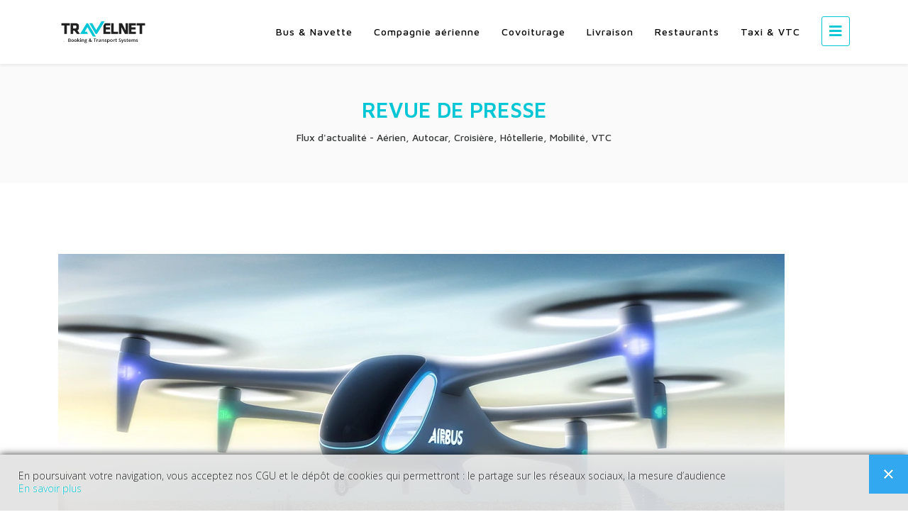

--- FILE ---
content_type: text/html; charset=utf-8
request_url: https://www.travelnet.fr/focus/2722-airbus-presente-le-city-airbus-nextgen-son-taxi-aerien-electrique
body_size: 10801
content:
<!DOCTYPE html>
<html xmlns="http://www.w3.org/1999/xhtml" xml:lang="fr-fr" lang="fr-fr" dir="ltr">
	<head>
		<meta http-equiv="X-UA-Compatible" content="IE=edge">
		<meta name="viewport" content="width=device-width, initial-scale=1">
		<base href="https://www.travelnet.fr/focus/2722-airbus-presente-le-city-airbus-nextgen-son-taxi-aerien-electrique" />
	<meta http-equiv="content-type" content="text/html; charset=utf-8" />
	<meta name="keywords" content="logiciel, vtc, bus, navette, booking, ticketing, compagnie aerienne, covoiturage, livraison, réservation, application mobile" />
	<meta name="author" content="TRAVELNET Software" />
	<meta name="description" content="Revue de presse et actualités de l'hôtellerie, du tourisme et du transport" />
	<title>Airbus présente le City Airbus NextGen, son taxi aérien électrique - Travelnet</title>
	<link href="/templates/shaper_helix3/images/favicon.ico" rel="shortcut icon" type="image/vnd.microsoft.icon" />
	<link href="/favicon.ico" rel="shortcut icon" type="image/vnd.microsoft.icon" />
	<link href="//fonts.googleapis.com/css?family=Open+Sans:400,600" rel="stylesheet" type="text/css" />
	<link href="/plugins/system/jce/css/content.css?eeed27a9c2f049980c2391ecef1a65fa" rel="stylesheet" type="text/css" />
	<link href="//fonts.googleapis.com/css?family=Open+Sans:300,300italic,regular,italic,600,600italic,700,700italic,800,800italic&amp;subset=latin" rel="stylesheet" type="text/css" />
	<link href="//fonts.googleapis.com/css?family=Maven+Pro:regular,500,700,900&amp;subset=vietnamese" rel="stylesheet" type="text/css" />
	<link href="/cache/com_templates/templates/shaper_helix3/69563d5f60b6503f215e91ab8c956309.css" rel="stylesheet" type="text/css" />
	<link href="/modules/mod_a4w_infociacho/tmpl/css/style2.css" rel="stylesheet" type="text/css" />
	<link href="/components/com_sppagebuilder/assets/css/font-awesome-5.min.css" rel="stylesheet" type="text/css" />
	<link href="/components/com_sppagebuilder/assets/css/font-awesome-v4-shims.css" rel="stylesheet" type="text/css" />
	<link href="/components/com_sppagebuilder/assets/css/animate.min.css" rel="stylesheet" type="text/css" />
	<link href="/components/com_sppagebuilder/assets/css/sppagebuilder.css" rel="stylesheet" type="text/css" />
	<link href="//fonts.googleapis.com/css?family=Maven+Pro:100,100italic,200,200italic,300,300italic,400,400italic,500,500italic,600,600italic,700,700italic,800,800italic,900,900italic&display=swap" rel="stylesheet" type="text/css" />
	<link href="/components/com_sppagebuilder/assets/css/magnific-popup.css" rel="stylesheet" type="text/css" />
	<style type="text/css">
.sp-megamenu-parent .sp-dropdown li.sp-menu-item > a:hover {
    background: #0b3c6d;
}
#sp-footer {
    background: #f5f5f5;
text-align: right;
color: #000;
}
#sp-footer a{
    color: #000;
}
#sp-footer a:hover{
    color: #333;
}
.sp-page-title h3 {
    font-size: 14px;
    font-weight: 500;
    line-height: 2;
    margin-top: 10px;
    font-family: Maven Pro, sans-serif;
    text-align: center;
    color: #333635;
}
.sp-megamenu-parent {
    float: right;
}
.sp-megamenu-parent > li > a, .sp-megamenu-parent > li > span {
    font-size: 14px !important;
text-transform: none;
}
.sp-megamenu-parent > li.menu-login a {
    text-transform: uppercase;
    font-weight: 300;
    letter-spacing: 1px;
    font-size: 11px;
    line-height: 28px;
    padding-left: 12px;
    padding-right: 12px;
    color: #0097a2;
    -webkit-box-shadow: 0 0 0 1px #0097a2inset;
    box-shadow: 0 0 0 1px #0097a2 inset;
    border-radius: 2px;
    -webkit-transition: all 400ms;
    -o-transition: all 400ms;
    transition: all 400ms;
}
.sp-megamenu-parent > li.menu-login a:hover {
    text-transform: uppercase;
    font-weight: 300;
    letter-spacing: 1px;
    font-size: 11px;
    line-height: 28px;
    padding-left: 12px;
    padding-right: 12px;
    color: #fff;
background-color: #0097a2;
    -webkit-box-shadow: 0 0 0 1px #0097a2 inset;
    box-shadow: 0 0 0 1px #22b7ea inset;
    border-radius: 2px;
    -webkit-transition: all 400ms;
    -o-transition: all 400ms;
    transition: all 400ms;
}
.sp-megamenu-parent > li.menu-tbus a {
    text-transform: uppercase;
    font-weight: bold;
    letter-spacing: -1px;
    font-size: 15px important!;
    line-height: 28px;
    padding-left: 12px;
    padding-right: 12px;
    color: #663757;
    -webkit-box-shadow: 0 0 0 1px #663757 inset;
    box-shadow: 0 0 0 1px #663757 inset;
background-color: #fff;
    border-radius: 2px;
    -webkit-transition: all 400ms;
    -o-transition: all 400ms;
    transition: all 400ms;
}
.sp-megamenu-parent > li.menu-tbus a:hover {
    text-transform: uppercase;
    font-weight: bold;
    letter-spacing: -1px;
    font-size: 15px important!;
    line-height: 28px;
    padding-left: 12px;
    padding-right: 12px;
background-color: #663757;
    color: #fff;
    -webkit-box-shadow: 0 0 0 1px #0097a2 inset;
    box-shadow: 0 0 0 1px #663757 inset;
    border-radius: 2px;
    -webkit-transition: all 400ms;
    -o-transition: all 400ms;
    transition: all 400ms;
}
.sp-page-title h2 {
    font-size: 30px;
    line-height: 1;
    text-align: center;
    color: #00C6D5;
    font-weight: 600;
text-transform: uppercase;
}
.E_mailit_SMS, .e-mailit_mobile_SMS {
    background-color: #000000 !important;
}
.tag-category .list-striped li {
    width: 45%;
    float: left;
}
.tag-category .list-striped li.cat-list-row0 {
    margin-right: 3%;
font-size: 16px;
}

.tag-category .list-striped li img {
    width: 100% !important;
    max-width: 100% !important;
    margin: 0;
    padding: 8px 15px 8px 0px;
    -moz-box-sizing: border-box;
    -webkit-box-sizing: border-box;
    box-sizing: border-box;
}
.offcanvas-menu {
    width: 320px;
    height: 100%;
    background-color: #fff;
    color: #333;
    position: fixed;
    top: 0;
    right: 0;
    -webkit-transform: translateX(420px);
    transform: translateX(420px);
    visibility: hidden;
    overflow: inherit;
    -webkit-transition: .5s;
    transition: .5s;
    z-index: 10000;
}
.offcanvas-menu .offcanvas-inner .search input {
    width: 100%;
    background: transparent;
    border-color: #5f5f5f;
    color: #000000;
}
.documentation-index:hover {
    -webkit-box-shadow: 0px 23px 25px 0px rgba(8, 47, 119, 0.1);
    box-shadow: 0px 23px 25px 0px rgba(8, 47, 119, 0.1);
}
#sp-header .logo {
    display: inline-block;
    height: 90px;
    display: table;
    -webkit-transition: all 400ms ease;
    transition: all 400ms ease;
    margin: 0;
    max-width: 90%;
}
.offcanvas-menu {
    width: 320px;
    height: 100%;
    background-color: #162b5d;
    color: #333;
    position: fixed;
    top: 0;
    right: 0;
    -webkit-transform: translateX(420px);
    transform: translateX(420px);
    visibility: hidden;
    overflow: inherit;
    -webkit-transition: .5s;
    transition: .5s;
    z-index: 10000;
}
.sp-page-title {
    padding: 50px 0;
}
#offcanvas-toggler > i {
color: #00c6d5;
border: 1px solid #00c6d5;
padding: 10px;
border-radius: 3px;
}
#offcanvas-toggler :hover {
    color: #000000;
}
.sp-page-title {
    background: #fafafa !important;
}body{font-family:Open Sans, sans-serif; font-weight:300; }h1{font-family:Open Sans, sans-serif; font-weight:800; }h2{font-family:Maven Pro, sans-serif; font-size:44px; font-weight:normal; }h3{font-family:Maven Pro, sans-serif; font-size:36px; font-weight:normal; }h4{font-family:Open Sans, sans-serif; font-weight:normal; }h5{font-family:Open Sans, sans-serif; font-weight:600; }h6{font-family:Open Sans, sans-serif; font-weight:600; }.sp-megamenu-parent{font-family:Maven Pro, sans-serif; font-size:14px; font-weight:500; }@media (min-width: 1400px) {
.container {
max-width: 1140px;
}
}#sp-section-5{ margin:30px 0px 30px 0px; }#sp-bottom{ background-color:#f5f5f5;padding:100px 0px; }#sp-footer{ color:#000000; }
	</style>
	<script type="application/json" class="joomla-script-options new">{"csrf.token":"c97a5f9ecfa2fc5c5efe93c7362b1f35","system.paths":{"root":"","base":""}}</script>
	<script src="/media/system/js/mootools-core.js?eeed27a9c2f049980c2391ecef1a65fa" type="text/javascript"></script>
	<script src="/media/system/js/core.js?eeed27a9c2f049980c2391ecef1a65fa" type="text/javascript"></script>
	<script src="/media/jui/js/jquery.min.js?eeed27a9c2f049980c2391ecef1a65fa" type="text/javascript"></script>
	<script src="/media/jui/js/jquery-noconflict.js?eeed27a9c2f049980c2391ecef1a65fa" type="text/javascript"></script>
	<script src="/media/jui/js/jquery-migrate.min.js?eeed27a9c2f049980c2391ecef1a65fa" type="text/javascript"></script>
	<script src="/plugins/system/ampz/ampz/js/ampz.min.js" type="text/javascript"></script>
	<script src="/templates/shaper_helix3/js/bootstrap.min.js" type="text/javascript"></script>
	<script src="/templates/shaper_helix3/js/jquery.sticky.js" type="text/javascript"></script>
	<script src="/templates/shaper_helix3/js/main.js" type="text/javascript"></script>
	<script src="/templates/shaper_helix3/js/frontend-edit.js" type="text/javascript"></script>
	<script src="/modules/mod_a4w_infociacho/tmpl/js/info_ciacho.js" type="text/javascript"></script>
	<script src="/components/com_sppagebuilder/assets/js/jquery.parallax.js" type="text/javascript"></script>
	<script src="/components/com_sppagebuilder/assets/js/sppagebuilder.js" type="text/javascript"></script>
	<script src="/components/com_sppagebuilder/assets/js/jquery.magnific-popup.min.js" type="text/javascript"></script>
	<script type="text/javascript">
var e_mailit_config = {display_counter:false,follow_services:{},thanks_message:'Follow us!',mobile_bar:false,after_share_dialog:false,display_ads:false,hover_pinit:false,popup:false,open_on:'onclick',headline:[],emailit_branding:false,'mobileServices':'Send_via_Email,SMS'};(function() {	var b=document.createElement('script');	
                                b.type='text/javascript';b.async=true;
	
                                b.src='//www.e-mailit.com/widget/menu3x/js/button.js';
	
                                var c=document.getElementsByTagName('head')[0];	c.appendChild(b) })()
var ampzSettings = {"ampzCounts":"","ampzPlacement":["inline_bottom"],"ampzCombineAfter":{"inline":"4","sidebar":"4","flyin":null,"mobile":"4"},"ampzNetworks":["facebook","twitter"],"ampzEntranceDelay":"1.5s","ampzMobileWidth":"600","ampzFlyinEntranceEffect":"ampz_flyin_right bounceInUp","ampzThresholdTotalShares":"0","ampzBaseUrl":"https:\/\/www.travelnet.fr\/","ampzShareUrl":"http%3A%2F%2Ftravelnet.fr%2Ffocus%2F2722-airbus-presente-le-city-airbus-nextgen-son-taxi-aerien-electrique","ampzButtonSize":"ampz_btn_big","ampzInlineButtonWidth":"auto","ampzTemplate":"template_amsterdam","ampzOpenInNewTab":"","ampzActivateTwitterCount":"","ampzFbAT":"0","ampzCacheLifetime":"3600","ampzCachedCounts":"","ampzFlyInTriggerBottom":"","ampzFlyInTriggerTime":"","ampzFlyInTriggerTimeSeconds":"10000","ampzMobileBackgroundColor":"#ffffff","ampzActiveComponent":"com_content","ampzFlyInDisplayMobile":"","ampzInlineDisplayMobile":"","ampzFlyInCookieType":"never","ampzFlyInCookieDuration":"5","ampzSideBarVisibility":"inline","ampzMobileVisibility":"inline"};
var sp_preloader = '0';

var sp_gotop = '1';

var sp_offanimation = 'default';

	</script>
	<meta property="og:url" content="https://www.travelnet.fr/focus/2722-airbus-presente-le-city-airbus-nextgen-son-taxi-aerien-electrique" />
	<meta property="og:type" content="article" />
	<meta property="og:title" content="Airbus présente le City Airbus NextGen, son taxi aérien électrique" />
	<meta property="og:description" content="Airbus a révélé le City Airbus NextGen, un taxi aérien entièrement électrique avec la capacité de décollage et d'atterrissage verticaux (eVTOL), marquant u..." />
	<meta property="og:image" content="https://www.travelnet.fr/images/2024/03/24/DALL·E 2024-03-24 17.23.54 - An illustration of the futuristic City Airbus NextGen taxi flying above a bustling urban landscape. The electric air taxi is depicted in flight mode, .webp" />
	<meta property="og:image:width" content="600" />
	<meta property="og:image:height" content="315" />
		<!-- Global site tag (gtag.js) - Google Ads: 1066766988 -->
<script async src="https://www.googletagmanager.com/gtag/js?id=AW-1066766988"></script>
<script>
  window.dataLayer = window.dataLayer || [];
  function gtag(){dataLayer.push(arguments);}
  gtag('js', new Date());

  gtag('config', 'AW-1066766988');
</script>
<!-- Event snippet for Website traffic conversion page -->
<script>
  gtag('event', 'conversion', {'send_to': 'AW-1066766988/2liICKy9yeUBEIyl1vwD'});
</script>

<!-- Global Site Tag (gtag.js) - Google Analytics -->
<script async src="https://www.googletagmanager.com/gtag/js?id=UA-52372528-1"></script>
<script>
  window.dataLayer = window.dataLayer || [];
  function gtag(){dataLayer.push(arguments)};
  gtag('js', new Date());

  gtag('config', 'UA-52372528-1');
</script>
<script id="navegg" type="text/javascript">
  (function(n,v,g){o="Navegg";if(!n[o]){
    a=v.createElement('script');a.src=g;b=document.getElementsByTagName('script')[0];
    b.parentNode.insertBefore(a,b);n[o]=n[o]||function(parms){
    n[o].q=n[o].q||[];n[o].q.push([this, parms])};}})
  (window, document, 'https://tag.navdmp.com/universal.min.js');
  window.naveggReady = window.naveggReady||[];
  nvg49150 = new Navegg({
    acc: 49150
  });
</script>
<!-- Google Code for VTC Conversion Page -->
<script type="text/javascript">
/* <![CDATA[ */
var google_conversion_id = 943420213;
var google_conversion_label = "EhqzCLKF4IMBELXm7cED";
var google_conversion_value = 1.00;
var google_conversion_currency = "EUR";
var google_remarketing_only = false;
/* ]]> */
</script>
<script type="text/javascript" src="//www.googleadservices.com/pagead/conversion.js">
</script>
<noscript>
<div style="display:inline;">
<img height="1" width="1" style="border-style:none;" alt="" src="//www.googleadservices.com/pagead/conversion/943420213/?value=1.00&amp;currency_code=EUR&amp;label=EhqzCLKF4IMBELXm7cED&amp;guid=ON&amp;script=0"/>
</div>
</noscript>
	


<script>
  (function(i,s,o,g,r,a,m){i['GoogleAnalyticsObject']=r;i[r]=i[r]||function(){
  (i[r].q=i[r].q||[]).push(arguments)},i[r].l=1*new Date();a=s.createElement(o),
  m=s.getElementsByTagName(o)[0];a.async=1;a.src=g;m.parentNode.insertBefore(a,m)
  })(window,document,'script','//www.google-analytics.com/analytics.js','ga');

  ga('create', 'UA-52372528-1', 'auto');
  ga('send', 'pageview');

</script>
<!-- Universal Google Analytics Plugin by PB Web Development -->


</head>
	
	<body class="site com-content view-article no-layout no-task itemid-646 fr-fr ltr  layout-fluid off-canvas-menu-init">
	
		<div class="body-wrapper">
			<div class="body-innerwrapper">
				<header id="sp-header"><div class="container"><div class="row"><div id="sp-logo" class="col-8 col-lg-2 "><div class="sp-column "><div class="logo"><a href="/"><img class="sp-default-logo d-none d-lg-block" src="/images/logoTravelnet_bt.png" srcset="/images/logoTravelnet_bt.png 2x" alt="Travelnet"><img class="sp-default-logo d-block d-lg-none" src="/images/logoTravelnet_bt.png" alt="Travelnet"></a></div></div></div><div id="sp-menu" class="col-4 col-lg-10 "><div class="sp-column ">			<div class='sp-megamenu-wrapper'>
				<a id="offcanvas-toggler" href="#" aria-label="Helix3 Megamenu Options"><i class="fa fa-bars" aria-hidden="true" title="Helix3 Megamenu Options"></i></a>
				<ul class="sp-megamenu-parent menu-fade d-none d-lg-block"><li class="sp-menu-item"><a  href="/solutions/autocars-et-navettes"  >Bus &amp; Navette</a></li><li class="sp-menu-item"><a  href="/solutions/vols-secs"  >Compagnie aérienne</a></li><li class="sp-menu-item"><a  href="/solutions/application-mobile-covoiturage"  >Covoiturage</a></li><li class="sp-menu-item"><a  href="/solutions/transport-et-livraison"  >Livraison</a></li><li class="sp-menu-item"><a  href="/solutions/restaurants"  >Restaurants</a></li><li class="sp-menu-item"><a  href="/solutions/application-mobile-vtc"  >Taxi &amp; VTC</a></li></ul>			</div>
		</div></div></div></div></header><section id="sp-page-title"><div class="row"><div id="sp-title" class="col-lg-12 "><div class="sp-column "><div class="sp-page-title"style="background-color: #fafafa;"><div class="container"><h2>Revue de Presse</h2><h3>Flux d'actualité - Aérien, Autocar, Croisière, Hôtellerie, Mobilité, VTC</h3></div></div></div></div></div></section><section id="sp-main-body"><div class="container"><div class="row"><div id="sp-component" class="col-lg-12 "><div class="sp-column "><div id="system-message-container">
	</div>
<article class="item item-page" itemscope itemtype="http://schema.org/Article">
	<meta itemprop="inLanguage" content="fr-FR" />
	
	
		<div class="pull-none entry-image full-image">
		<img
			 src="/images/2024/03/24/DALL·E 2024-03-24 17.23.54 - An illustration of the futuristic City Airbus NextGen taxi flying above a bustling urban landscape. The electric air taxi is depicted in flight mode, .webp" alt="Airbus présente le City Airbus NextGen, son taxi aérien électrique" itemprop="image" />
	</div>

	<div class="entry-header">
		
					
<dl class="article-info">
	
		<dt class="article-info-term"></dt>	
			
		
		
					<dd class="category-name">
	<i class="fa fa-folder-open-o" area-hidden="true"></i>
				<span itemprop="genre" itemprop="genre" data-toggle="tooltip" title="Catégorie d'article">Brèves Presse</span>	</dd>		
		
					<dd class="published">
	<i class="fa fa-calendar-o" area-hidden="true"></i>
	<time datetime="2024-03-24T17:24:12+01:00" itemprop="datePublished" data-toggle="tooltip" title="Date de publication">
		24 mars 2024	</time>
</dd>			
			
		
			</dl>
		
								<h2 itemprop="name">
									Airbus présente le City Airbus NextGen, son taxi aérien électrique							</h2>
												</div>

					
	
	
				
	
			<div itemprop="articleBody">
		<p>Airbus a révélé le City Airbus NextGen, un taxi aérien entièrement électrique avec la capacité de décollage et d'atterrissage verticaux (eVTOL), marquant une avancée significative dans le domaine de la mobilité aérienne urbaine. Avec une envergure de 12 mètres et une autonomie de vol de 80 km, le City Airbus NextGen peut atteindre des vitesses allant jusqu'à 120 km/h. Son premier vol est attendu pour cette année, visant à transformer le transport urbain en proposant une nouvelle option de voyage rapide et efficace dans les grandes villes. Airbus développe activement ce projet au sein de son nouveau centre d'essais à Donauwörth, qui se consacre à l'optimisation des systèmes eVTOL, notamment les moteurs électriques et l'avionique. En collaboration avec des partenaires clés comme LCI, Airbus explore des modèles économiques innovants pour soutenir l'adoption et la viabilité du City Airbus NextGen et de la mobilité aérienne avancée (AAM) en général. Ce véhicule innovant, qui décolle verticalement avant de passer en vol horizontal, est en cours de certification auprès de l'EASA, soulignant l'engagement d'Airbus à offrir une alternative de transport aérien sûr et respectueux de l'environnement.</p>
<p>&nbsp;</p>
<p>Source : <a href="https://presselib.com/article/airbus-a-devoile-son-futur-taxi-aerien-a-decollage-vertical" target="_blank" rel="noopener">presselib</a></p>	</div>

	
					
	<div class="tags">
	    <span>Tags: </span>
																	<a href="/component/tags/tag/taxi" class="" rel="tag">Taxi</a>						</div>
	
	
<nav class="pagenavigation mt-4">
	<ul class="pagination ms-0">
			<li class="previous page-item">
			<a class="page-link" href="/focus/2723-alstom-lance-le-tzen-4-premier-bus-electrique-bi-articule" rel="prev">
			<span class="visually-hidden">
				Article précédent&nbsp;: Alstom lance le Tzen 4, premier bus électrique bi-articulé			</span>
			<span class="icon-chevron-left" aria-hidden="true"></span> <span aria-hidden="true">Précédent</span>			</a>
		</li>
				<li class="next page-item">
			<a class="page-link" href="/focus/2721-innovation-en-afrique-un-malien-lance-une-compagnie-de-taxis-electriques" rel="next">
			<span class="visually-hidden">
				Article suivant&nbsp;: Innovation en Afrique : un Malien lance une compagnie de taxis électriques			</span>
			<span aria-hidden="true">Suivant</span> <span class="icon-chevron-right" aria-hidden="true"></span>			</a>
		</li>
		</ul>
</nav>
				
	
	
			<div class="article-footer-wrap">
			<div class="article-footer-top">
									<div class="helix-social-share">
		<div class="helix-social-share-icon">
			<ul>
				<li>
					<div class="facebook" data-toggle="tooltip" data-placement="top" title="Share On Facebook">
						<a class="facebook" onClick="window.open('https://www.facebook.com/sharer.php?u=https://www.travelnet.fr/focus/2722-airbus-presente-le-city-airbus-nextgen-son-taxi-aerien-electrique','Facebook','width=600,height=300,left='+(screen.availWidth/2-300)+',top='+(screen.availHeight/2-150)+''); return false;" href="https://www.facebook.com/sharer.php?u=https://www.travelnet.fr/focus/2722-airbus-presente-le-city-airbus-nextgen-son-taxi-aerien-electrique">
							<i class="fa fa-facebook"></i>
						</a>
					</div>
				</li>

				<li>
					<div class="twitter"  data-toggle="tooltip" data-placement="top" title="Share On Twitter">
						<a class="twitter" onClick="window.open('https://twitter.com/share?url=https://www.travelnet.fr/focus/2722-airbus-presente-le-city-airbus-nextgen-son-taxi-aerien-electrique&amp;text=Airbus%20présente%20le%20City%20Airbus%20NextGen,%20son%20taxi%20aérien%20électrique','Twitter share','width=600,height=300,left='+(screen.availWidth/2-300)+',top='+(screen.availHeight/2-150)+''); return false;" href="https://twitter.com/share?url=https://www.travelnet.fr/focus/2722-airbus-presente-le-city-airbus-nextgen-son-taxi-aerien-electrique&amp;text=Airbus%20présente%20le%20City%20Airbus%20NextGen,%20son%20taxi%20aérien%20électrique">
							<i class="fa fa-twitter"></i>
						</a>
					</div>
				</li>
				
				<li>
					<div class="linkedin">
						<a class="linkedin" data-toggle="tooltip" data-placement="top" title="Share On Linkedin" onClick="window.open('https://www.linkedin.com/shareArticle?mini=true&url=https://www.travelnet.fr/focus/2722-airbus-presente-le-city-airbus-nextgen-son-taxi-aerien-electrique','Linkedin','width=585,height=666,left='+(screen.availWidth/2-292)+',top='+(screen.availHeight/2-333)+''); return false;" href="https://www.linkedin.com/shareArticle?mini=true&url=https://www.travelnet.fr/focus/2722-airbus-presente-le-city-airbus-nextgen-son-taxi-aerien-electrique" >
							<i class="fa fa-linkedin-square"></i>
						</a>
					</div>
				</li>
			</ul>
		</div>		
	</div>
			</div>
					</div>
	
</article>
<!-- start ampz inline_bottom --><div id="ampz_inline_bottom" class="animated fadeIn" >  <div class=" ampz_container "><ul>
                            <li class="">
        					    <a class="template_amsterdam ampz_btn ampz_btn_big ampz_facebook  ampz_colorbg" data-url="http%3A%2F%2Ftravelnet.fr%2Ffocus%2F2722-airbus-presente-le-city-airbus-nextgen-son-taxi-aerien-electrique" data-basecount="0" data-shareposition="inline_bottom"  data-sharetype="facebook" data-text="Airbus+pr%26eacute%3Bsente+le+City+Airbus+NextGen%2C+son+taxi+a%26eacute%3Brien+%26eacute%3Blectrique+-+Travelnet"  href="#">
        					        <i class="ampz ampz-icon ampz-icon-facebook"></i>
                          <span class="ampz_network_label ampz_labels_always">Partager sur Facebook</span></a>
                        
                            <li class="">
        					    <a class="template_amsterdam ampz_btn ampz_btn_big ampz_twitter  ampz_colorbg" data-url="http%3A%2F%2Ftravelnet.fr%2Ffocus%2F2722-airbus-presente-le-city-airbus-nextgen-son-taxi-aerien-electrique" data-basecount="0" data-shareposition="inline_bottom"  data-sharetype="twitter" data-text="Airbus+pr%26eacute%3Bsente+le+City+Airbus+NextGen%2C+son+taxi+a%26eacute%3Brien+%26eacute%3Blectrique+-+Travelnet"  href="#">
        					        <i class="ampz ampz-icon ampz-icon-twitter"></i>
                          <span class="ampz_network_label ampz_labels_always">Partager sur Twitter</span></a>
                        
                    </ul>
                </div>
            </div><!-- end ampz inline_bottom --></div></div></div></div></section><section id="sp-section-5"><div class="container"><div class="row"><div id="sp-footertopbottom" class="col-lg-12 "><div class="sp-column "><div class="sp-module "><div class="sp-module-content"><div class="mod-sppagebuilder  sp-page-builder" data-module_id="635">
	<div class="page-content">
		<div id="section-id-1508486654564" class="sppb-section" ><div class="sppb-container-inner"><div class="sppb-row"><div class="sppb-col-md-7" id="column-wrap-id-1508486654565"><div id="column-id-1508486654565" class="sppb-column" ><div class="sppb-column-addons"><div id="sppb-addon-wrapper-1508486654570" class="sppb-addon-wrapper"><div id="sppb-addon-1508486654570" class="clearfix "     ><div class="sppb-addon sppb-addon-header sppb-text-left"><h3 class="sppb-addon-title">Vous avez un projet ?</h3></div><style type="text/css">#sppb-addon-1508486654570 {
	color: #ffffff;
}
#sppb-addon-1508486654570 {
}
#sppb-addon-1508486654570.sppb-element-loaded {
}
#sppb-addon-1508486654570 .sppb-addon-title {
font-size:28px;font-weight: 600;}
@media (min-width: 768px) and (max-width: 991px) {#sppb-addon-1508486654570 {}}@media (max-width: 767px) {#sppb-addon-1508486654570 {}}#sppb-addon-1508486654570 .sppb-addon-title { font-family: "Maven Pro"; }
</style><style type="text/css">#sppb-addon-1508486654570 h3.sppb-addon-title {margin: 0px 0px 0px 0px; text-transform: none; padding: 0px 0px 0px 0px; }</style></div></div><div id="section-id-1624711349835" class="sppb-section" ><div class="sppb-container-inner"><div class="sppb-row"><div class="sppb-col-md-1" id="column-wrap-id-1624711349836"><div id="column-id-1624711349836" class="sppb-column" ><div class="sppb-column-addons"><div id="sppb-addon-wrapper-1517114981330" class="sppb-addon-wrapper"><div id="sppb-addon-1517114981330" class="clearfix "     ><div class="sppb-icon  sppb-text-center"><a  href="tel:0472688068"><span class="sppb-icon-inner"><i class="fab fa-teamspeak" aria-hidden="true"></i></span></a></div><style type="text/css">@media (min-width: 768px) and (max-width: 991px) {#sppb-addon-1517114981330 {}}@media (max-width: 767px) {#sppb-addon-1517114981330 {}}</style><style type="text/css">#sppb-addon-1517114981330 .sppb-icon-inner {height: 36px;width: 36px;color: #ffffff;
}
#sppb-addon-1517114981330 .sppb-icon-inner i {line-height: 36px;font-size: 32px;
}
</style></div></div></div></div></div><div class="sppb-col-md-5" id="column-wrap-id-1624711349845"><div id="column-id-1624711349845" class="sppb-column" ><div class="sppb-column-addons"><div id="sppb-addon-wrapper-1508486876079" class="sppb-addon-wrapper"><div id="sppb-addon-1508486876079" class="clearfix "     ><div class="sppb-addon sppb-addon-header sppb-text-left"><h3 class="sppb-addon-title"><a href="tel:0472688068">04 72 688 068</a> </h3></div><style type="text/css">#sppb-addon-1508486876079 {
	color: #ffffff;
}
#sppb-addon-1508486876079 {
}
#sppb-addon-1508486876079.sppb-element-loaded {
}
#sppb-addon-1508486876079 a {
	color: #ffffff;
}
#sppb-addon-1508486876079 a:hover,
#sppb-addon-1508486876079 a:focus,
#sppb-addon-1508486876079 a:active {
	color: #e6e6e6;
}
#sppb-addon-1508486876079 .sppb-addon-title {
font-size:18px;text-transform: uppercase;font-weight: bold;}
@media (min-width: 768px) and (max-width: 991px) {#sppb-addon-1508486876079 {}}@media (max-width: 767px) {#sppb-addon-1508486876079 {}}#sppb-addon-1508486876079 .sppb-addon-title { font-family: "Maven Pro"; }
</style><style type="text/css">#sppb-addon-1508486876079 h3.sppb-addon-title {margin: 0px 0px 0px 0px; padding: 0px 0px 0px 0px; }</style></div></div></div></div></div><div class="sppb-col-md-1" id="column-wrap-id-1624711349846"><div id="column-id-1624711349846" class="sppb-column" ><div class="sppb-column-addons"><div id="sppb-addon-wrapper-1517115117096" class="sppb-addon-wrapper"><div id="sppb-addon-1517115117096" class="clearfix "     ><div class="sppb-icon  sppb-text-center"><a  href="https://www.travelnet.fr/contact-travelnet"><span class="sppb-icon-inner"><i class="fas fa-envelope-open-text" aria-hidden="true"></i></span></a></div><style type="text/css">@media (min-width: 768px) and (max-width: 991px) {#sppb-addon-1517115117096 {}}@media (max-width: 767px) {#sppb-addon-1517115117096 {}}</style><style type="text/css">#sppb-addon-1517115117096 .sppb-icon-inner {height: 36px;width: 36px;color: #ffffff;
}
#sppb-addon-1517115117096 .sppb-icon-inner i {line-height: 36px;font-size: 32px;
}
</style></div></div></div></div></div><div class="sppb-col-md-5" id="column-wrap-id-1624711349847"><div id="column-id-1624711349847" class="sppb-column" ><div class="sppb-column-addons"><div id="sppb-addon-wrapper-1508486876082" class="sppb-addon-wrapper"><div id="sppb-addon-1508486876082" class="clearfix "     ><div class="sppb-addon sppb-addon-header sppb-text-left"><h3 class="sppb-addon-title"><a href="/contact-travelnet"><span class="__cf_email__" data-cfemail="7e1d11100a1f1d0a3e0a0c1f081b12101b0a50180c">[email&#160;protected]</span></a></h3></div><style type="text/css">#sppb-addon-1508486876082 {
	color: #ffffff;
}
#sppb-addon-1508486876082 {
}
#sppb-addon-1508486876082.sppb-element-loaded {
}
#sppb-addon-1508486876082 a {
	color: #ffffff;
}
#sppb-addon-1508486876082 a:hover,
#sppb-addon-1508486876082 a:focus,
#sppb-addon-1508486876082 a:active {
	color: #d2d2d2;
}
#sppb-addon-1508486876082 .sppb-addon-title {
font-size:18px;text-transform: uppercase;font-weight: bold;}
@media (min-width: 768px) and (max-width: 991px) {#sppb-addon-1508486876082 {}}@media (max-width: 767px) {#sppb-addon-1508486876082 {}}#sppb-addon-1508486876082 .sppb-addon-title { font-family: "Maven Pro"; }
</style><style type="text/css">#sppb-addon-1508486876082 h3.sppb-addon-title {margin: 0px 0px 0px 0px; text-transform: none; padding: 0px 0px 0px 0px; }</style></div></div></div></div></div></div></div></div><style type="text/css">.sp-page-builder .page-content #section-id-1517638360417{padding-top:20px;padding-right:20px;padding-bottom:20px;padding-left:20px;margin-top:0px;margin-right:0px;margin-bottom:0px;margin-left:0px;}#column-id-1517638360416{box-shadow:0 0 0 0 #fff;}.sp-page-builder .page-content #section-id-1624729036231{padding-top:10px;padding-right:0px;padding-bottom:10px;padding-left:0px;margin-top:0px;margin-right:0px;margin-bottom:0px;margin-left:0px;box-shadow:0 0 0 0 #ffffff;}#column-id-1624729036230{box-shadow:0 0 0 0 #fff;}.sp-page-builder .page-content #section-id-1624729036247{padding-top:10px;padding-right:0px;padding-bottom:10px;padding-left:0px;margin-top:0px;margin-right:0px;margin-bottom:0px;margin-left:0px;box-shadow:0 0 0 0 #ffffff;}#column-id-1624729036248{box-shadow:0 0 0 0 #fff;}.sp-page-builder .page-content #section-id-1508486654564{padding-top:50px;padding-right:0px;padding-bottom:50px;padding-left:50px;margin-top:0px;margin-right:0px;margin-bottom:0px;margin-left:0px;background-color:#1F1F1F;border-width:1px 1px 1px 1px;border-color:#1F1F1F;border-style:solid;}.sp-page-builder .page-content #section-id-1508486654564{border-radius:3px;}.sp-page-builder .page-content #section-id-1508486654564 .sppb-row-overlay{border-radius:3px;}.sp-page-builder .page-content #section-id-1624711349835{padding-top:50px;padding-right:0px;padding-bottom:20px;padding-left:0px;margin-top:0px;margin-right:0px;margin-bottom:0px;margin-left:0px;box-shadow:0 0 0 0 #ffffff;}#column-id-1624711349836{box-shadow:0 0 0 0 #fff;}</style><div id="section-id-1624712107527" class="sppb-section" ><div class="sppb-container-inner"><div class="sppb-row"><div class="sppb-col-md-12" id="column-wrap-id-1624712107528"><div id="column-id-1624712107528" class="sppb-column" ><div class="sppb-column-addons"><div id="sppb-addon-wrapper-1624712107556" class="sppb-addon-wrapper"><div id="sppb-addon-1624712107556" class="clearfix "     ><div class="sppb-text-left"><a href="/contact-travelnet" id="btn-1624712107556" class="sppb-btn  sppb-btn-custom sppb-btn-lg sppb-btn-rounded">Nous contacter</a></div><style type="text/css">#sppb-addon-wrapper-1624712107556 {
margin:0px 0px 0px 0px;}
#sppb-addon-1624712107556 {
	box-shadow: 0 0 0 0 #ffffff;
}
#sppb-addon-1624712107556 {
}
#sppb-addon-1624712107556.sppb-element-loaded {
}
@media (min-width: 768px) and (max-width: 991px) {#sppb-addon-1624712107556 {}}@media (max-width: 767px) {#sppb-addon-1624712107556 {}}#sppb-addon-1624712107556 .sppb-btn { font-family: "Maven Pro"; }
</style><style type="text/css">#sppb-addon-1624712107556 #btn-1624712107556.sppb-btn-custom { background-color: #00C6D5; color: #FFFFFF; font-size: 16px;}#sppb-addon-1624712107556 #btn-1624712107556.sppb-btn-custom:hover { background-color: #0f98a2; color: #FFFFFF;}#sppb-addon-1624712107556 .sppb-btn i {margin:0px 0px 0px 0px;}</style></div></div></div></div></div></div></div></div><style type="text/css">.sp-page-builder .page-content #section-id-1517638360417{padding-top:20px;padding-right:20px;padding-bottom:20px;padding-left:20px;margin-top:0px;margin-right:0px;margin-bottom:0px;margin-left:0px;}#column-id-1517638360416{box-shadow:0 0 0 0 #fff;}.sp-page-builder .page-content #section-id-1624729036231{padding-top:10px;padding-right:0px;padding-bottom:10px;padding-left:0px;margin-top:0px;margin-right:0px;margin-bottom:0px;margin-left:0px;box-shadow:0 0 0 0 #ffffff;}#column-id-1624729036230{box-shadow:0 0 0 0 #fff;}.sp-page-builder .page-content #section-id-1624729036247{padding-top:10px;padding-right:0px;padding-bottom:10px;padding-left:0px;margin-top:0px;margin-right:0px;margin-bottom:0px;margin-left:0px;box-shadow:0 0 0 0 #ffffff;}#column-id-1624729036248{box-shadow:0 0 0 0 #fff;}.sp-page-builder .page-content #section-id-1508486654564{padding-top:50px;padding-right:0px;padding-bottom:50px;padding-left:50px;margin-top:0px;margin-right:0px;margin-bottom:0px;margin-left:0px;background-color:#1F1F1F;border-width:1px 1px 1px 1px;border-color:#1F1F1F;border-style:solid;}.sp-page-builder .page-content #section-id-1508486654564{border-radius:3px;}.sp-page-builder .page-content #section-id-1508486654564 .sppb-row-overlay{border-radius:3px;}.sp-page-builder .page-content #section-id-1624711349835{padding-top:50px;padding-right:0px;padding-bottom:20px;padding-left:0px;margin-top:0px;margin-right:0px;margin-bottom:0px;margin-left:0px;box-shadow:0 0 0 0 #ffffff;}#column-id-1624711349836{box-shadow:0 0 0 0 #fff;}.sp-page-builder .page-content #section-id-1624712107527{padding-top:20px;padding-right:0px;padding-bottom:0px;padding-left:0px;margin-top:0px;margin-right:0px;margin-bottom:0px;margin-left:0px;box-shadow:0 0 0 0 #ffffff;}#column-id-1624712107528{box-shadow:0 0 0 0 #fff;}</style></div></div></div><div class="sppb-col-md-5" id="column-wrap-id-1508486654567"><div id="column-id-1508486654567" class="sppb-column" ><div class="sppb-column-addons"><div id="sppb-addon-wrapper-1508486654573" class="sppb-addon-wrapper"><div id="sppb-addon-1508486654573" class="clearfix "     ><div class="sppb-addon sppb-addon-single-image sppb-text-right "><div class="sppb-addon-content"><div class="sppb-addon-single-image-container"><img class="sppb-img-responsive" src="/images/2021/06/26/footer_travelnet2.png"  alt="footer_travelnet2.png" title=""   /></div></div></div><style type="text/css">@media (min-width: 768px) and (max-width: 991px) {#sppb-addon-1508486654573 {}}@media (max-width: 767px) {#sppb-addon-1508486654573 {}}</style><style type="text/css">#sppb-addon-1508486654573 img{width:300px;max-width:300px;}@media (min-width: 768px) and (max-width: 991px) {#sppb-addon-1508486654573 img{}}@media (max-width: 767px) {#sppb-addon-1508486654573 img{}}</style></div></div></div></div></div></div></div></div><style type="text/css">.sp-page-builder .page-content #section-id-1517638360417{padding-top:20px;padding-right:20px;padding-bottom:20px;padding-left:20px;margin-top:0px;margin-right:0px;margin-bottom:0px;margin-left:0px;}#column-id-1517638360416{box-shadow:0 0 0 0 #fff;}.sp-page-builder .page-content #section-id-1624729036231{padding-top:10px;padding-right:0px;padding-bottom:10px;padding-left:0px;margin-top:0px;margin-right:0px;margin-bottom:0px;margin-left:0px;box-shadow:0 0 0 0 #ffffff;}#column-id-1624729036230{box-shadow:0 0 0 0 #fff;}.sp-page-builder .page-content #section-id-1624729036247{padding-top:10px;padding-right:0px;padding-bottom:10px;padding-left:0px;margin-top:0px;margin-right:0px;margin-bottom:0px;margin-left:0px;box-shadow:0 0 0 0 #ffffff;}#column-id-1624729036248{box-shadow:0 0 0 0 #fff;}.sp-page-builder .page-content #section-id-1508486654564{padding-top:50px;padding-right:0px;padding-bottom:50px;padding-left:50px;margin-top:0px;margin-right:0px;margin-bottom:0px;margin-left:0px;background-color:#1F1F1F;border-width:1px 1px 1px 1px;border-color:#1F1F1F;border-style:solid;}.sp-page-builder .page-content #section-id-1508486654564{border-radius:3px;}.sp-page-builder .page-content #section-id-1508486654564 .sppb-row-overlay{border-radius:3px;}.sp-page-builder .page-content #section-id-1624711349835{padding-top:50px;padding-right:0px;padding-bottom:20px;padding-left:0px;margin-top:0px;margin-right:0px;margin-bottom:0px;margin-left:0px;box-shadow:0 0 0 0 #ffffff;}#column-id-1624711349836{box-shadow:0 0 0 0 #fff;}.sp-page-builder .page-content #section-id-1624712107527{padding-top:20px;padding-right:0px;padding-bottom:0px;padding-left:0px;margin-top:0px;margin-right:0px;margin-bottom:0px;margin-left:0px;box-shadow:0 0 0 0 #ffffff;}#column-id-1624712107528{box-shadow:0 0 0 0 #fff;}</style>	</div>
</div>
</div></div></div></div></div></div></section><section id="sp-bottom"><div class="container"><div class="row"><div id="sp-footer2021" class="col-md-6 col-lg-12 "><div class="sp-column "><div class="sp-module "><div class="sp-module-content"><div class="mod-sppagebuilder  sp-page-builder" data-module_id="685">
	<div class="page-content">
		<div id="section-id-1624729036231" class="sppb-section" ><div class="sppb-container-inner"><div class="sppb-row"><div class="sppb-col-md-5" id="column-wrap-id-1624729036230"><div id="column-id-1624729036230" class="sppb-column" ><div class="sppb-column-addons"><div id="sppb-addon-wrapper-1624729036236" class="sppb-addon-wrapper"><div id="sppb-addon-1624729036236" class="clearfix "     ><div class="sppb-addon sppb-addon-single-image sppb-text-left "><div class="sppb-addon-content"><div class="sppb-addon-single-image-container"><img class="sppb-img-responsive" src="/images/2019/03/12/logotravelnet_bt.png"  alt="Image" title=""   /></div></div></div><style type="text/css">#sppb-addon-wrapper-1624729036236 {
margin:0px 0px 30px 0px;}
#sppb-addon-1624729036236 {
	box-shadow: 0 0 0 0 #ffffff;
}
#sppb-addon-1624729036236 {
}
#sppb-addon-1624729036236.sppb-element-loaded {
}
@media (min-width: 768px) and (max-width: 991px) {#sppb-addon-1624729036236 {}}@media (max-width: 767px) {#sppb-addon-1624729036236 {}}</style><style type="text/css">#sppb-addon-1624729036236 img{width:250px;max-width:250px;}@media (min-width: 768px) and (max-width: 991px) {#sppb-addon-1624729036236 img{}}@media (max-width: 767px) {#sppb-addon-1624729036236 img{}}</style></div></div><div id="sppb-addon-wrapper-1624729036241" class="sppb-addon-wrapper"><div id="sppb-addon-1624729036241" class="clearfix "     ><div class="sppb-addon sppb-addon-header sppb-text-left"><h3 class="sppb-addon-title">TRAVELNET (siège social)</h3></div><style type="text/css">#sppb-addon-wrapper-1624729036241 {
margin:0px 0px 0px 0px;}
#sppb-addon-1624729036241 {
	box-shadow: 0 0 0 0 #ffffff;
}
#sppb-addon-1624729036241 {
}
#sppb-addon-1624729036241.sppb-element-loaded {
}
#sppb-addon-1624729036241 .sppb-addon-title {
font-size:18px;font-weight: 500;}
@media (min-width: 768px) and (max-width: 991px) {#sppb-addon-1624729036241 {}}@media (max-width: 767px) {#sppb-addon-1624729036241 {}}#sppb-addon-1624729036241 .sppb-addon-title { font-family: "Maven Pro"; }
</style><style type="text/css">#sppb-addon-1624729036241 h3.sppb-addon-title {margin: 0px 0px 10px 0px; text-transform: none; padding: 0px 0px 0px 0px; }</style></div></div><div id="sppb-addon-wrapper-1624729036244" class="sppb-addon-wrapper"><div id="sppb-addon-1624729036244" class="clearfix "     ><div class="sppb-addon sppb-addon-header sppb-text-left"><h3 class="sppb-addon-title">12 avenue des Saules 69600 Oullins FRANCE</h3></div><style type="text/css">#sppb-addon-wrapper-1624729036244 {
margin:0px 0px 0px 0px;}
#sppb-addon-1624729036244 {
	box-shadow: 0 0 0 0 #ffffff;
}
#sppb-addon-1624729036244 {
}
#sppb-addon-1624729036244.sppb-element-loaded {
}
#sppb-addon-1624729036244 .sppb-addon-title {
font-size:18px;font-weight: 400;}
@media (min-width: 768px) and (max-width: 991px) {#sppb-addon-1624729036244 {}}@media (max-width: 767px) {#sppb-addon-1624729036244 {}}#sppb-addon-1624729036244 .sppb-addon-title { font-family: "Maven Pro"; }
</style><style type="text/css">#sppb-addon-1624729036244 h3.sppb-addon-title {margin: 0px 0px 10px 0px; text-transform: none; padding: 0px 0px 0px 0px; }</style></div></div><div id="sppb-addon-wrapper-1625031558767" class="sppb-addon-wrapper"><div id="sppb-addon-1625031558767" class="clearfix "     ><div class="sppb-addon sppb-addon-header sppb-text-left"><h3 class="sppb-addon-title"><a href="https://www.travelnet.fr/qui-sommes-nous">La société</a> x <a href="https://www.travelnet.fr/actualites/breves">Actualités</a> x <a href="https://www.travelnet.fr/contact-travelnet">Contact</a></h3></div><style type="text/css">#sppb-addon-wrapper-1625031558767 {
margin:0px 0px 0px 0px;}
#sppb-addon-1625031558767 {
	color: #000000;
	box-shadow: 0 0 0 0 #ffffff;
}
#sppb-addon-1625031558767 {
}
#sppb-addon-1625031558767.sppb-element-loaded {
}
#sppb-addon-1625031558767 a {
	color: #0b3c6d;
}
#sppb-addon-1625031558767 a:hover,
#sppb-addon-1625031558767 a:focus,
#sppb-addon-1625031558767 a:active {
	color: #03cef7;
}
#sppb-addon-1625031558767 .sppb-addon-title {
font-size:16px;line-height:28px;font-style: italic;font-weight: 400;}
@media (min-width: 768px) and (max-width: 991px) {#sppb-addon-1625031558767 {}}@media (max-width: 767px) {#sppb-addon-1625031558767 {}}#sppb-addon-1625031558767 .sppb-addon-title { font-family: "Maven Pro"; }
</style><style type="text/css">#sppb-addon-1625031558767 h3.sppb-addon-title {margin: 0px 0px 10px 0px; text-transform: none; padding: 0px 0px 0px 0px; }</style></div></div></div></div></div><div class="sppb-col-md-4" id="column-wrap-id-1624729036233"><div id="column-id-1624729036233" class="sppb-column" ><div class="sppb-column-addons"><div id="sppb-addon-wrapper-1624766967383" class="sppb-addon-wrapper"><div id="sppb-addon-1624766967383" class="clearfix "     ><div class="sppb-addon sppb-addon-header sppb-text-left"><h3 class="sppb-addon-title">Solutions Transport</h3></div><style type="text/css">#sppb-addon-wrapper-1624766967383 {
margin:0px 0px 0px 0px;}
#sppb-addon-1624766967383 {
	box-shadow: 0 0 0 0 #ffffff;
}
#sppb-addon-1624766967383 {
}
#sppb-addon-1624766967383.sppb-element-loaded {
}
#sppb-addon-1624766967383 .sppb-addon-title {
font-size:22px;font-weight: 500;}
@media (min-width: 768px) and (max-width: 991px) {#sppb-addon-1624766967383 {}}@media (max-width: 767px) {#sppb-addon-1624766967383 {}}#sppb-addon-1624766967383 .sppb-addon-title { font-family: "Maven Pro"; }
</style><style type="text/css">#sppb-addon-1624766967383 h3.sppb-addon-title {margin: 0px 0px 10px 0px; text-transform: none; padding: 0px 0px 0px 0px; }</style></div></div><div id="sppb-addon-wrapper-1624766967390" class="sppb-addon-wrapper"><div id="sppb-addon-1624766967390" class="clearfix "     ><div class="sppb-addon sppb-addon-header sppb-text-left"><h3 class="sppb-addon-title"><a href="https://www.travelnet.fr/solutions/application-mobile-vtc">VTC & Taxi</a><br />
<a href="https://www.travelnet.fr/solutions/autocars-et-navettes">Bus & Navettes</a><br />
<a href="https://www.travelnet.fr/solutions/transport-et-livraison">Livraison</a><br />
<a href="https://www.travelnet.fr/solutions/vols-secs">Compagnie aérienne</a><br />
<a href="https://www.travelnet.fr/solutions/restaurants">Restaurants</a></h3></div><style type="text/css">#sppb-addon-wrapper-1624766967390 {
margin:0px 0px 0px 0px;}
#sppb-addon-1624766967390 {
	color: #000000;
	box-shadow: 0 0 0 0 #ffffff;
}
#sppb-addon-1624766967390 {
}
#sppb-addon-1624766967390.sppb-element-loaded {
}
#sppb-addon-1624766967390 a {
	color: #000000;
}
#sppb-addon-1624766967390 a:hover,
#sppb-addon-1624766967390 a:focus,
#sppb-addon-1624766967390 a:active {
	color: #03cef7;
}
#sppb-addon-1624766967390 .sppb-addon-title {
font-size:18px;line-height:28px;font-weight: 400;}
@media (min-width: 768px) and (max-width: 991px) {#sppb-addon-1624766967390 {}}@media (max-width: 767px) {#sppb-addon-1624766967390 {}}#sppb-addon-1624766967390 .sppb-addon-title { font-family: "Maven Pro"; }
</style><style type="text/css">#sppb-addon-1624766967390 h3.sppb-addon-title {margin: 0px 0px 10px 0px; text-transform: none; padding: 0px 0px 0px 0px; }</style></div></div></div></div></div><div class="sppb-col-md-3" id="column-wrap-id-1624729036232"><div id="column-id-1624729036232" class="sppb-column" ><div class="sppb-column-addons"><div id="section-id-1624729036247" class="sppb-section" ><div class="sppb-container-inner"><div class="sppb-row"><div class="sppb-col-md-6" id="column-wrap-id-1624729036248"><div id="column-id-1624729036248" class="sppb-column" ><div class="sppb-column-addons"><div id="sppb-addon-wrapper-1624729036258" class="sppb-addon-wrapper"><div id="sppb-addon-1624729036258" class="clearfix "     ><div class="sppb-icon  sppb-text-center"><a rel="noopener noreferrer" target="_blank" href="https://www.linkedin.com/company/travelnet-solutions?originalSubdomain=fr"><span class="sppb-icon-inner"><i class="fab fa-linkedin-in" aria-hidden="true"></i></span></a></div><style type="text/css">#sppb-addon-wrapper-1624729036258 {
margin:0px 0px 0px 0px;}
#sppb-addon-1624729036258 {
	box-shadow: 0 0 0 0 #ffffff;
}
#sppb-addon-1624729036258 {
}
#sppb-addon-1624729036258.sppb-element-loaded {
}
@media (min-width: 768px) and (max-width: 991px) {#sppb-addon-1624729036258 {}}@media (max-width: 767px) {#sppb-addon-1624729036258 {}}</style><style type="text/css">#sppb-addon-1624729036258 .sppb-icon-inner {height: 50px;width: 50px;color: #ffffff;background-color: #00C6D5;border-style: solid; border-color: #00C6D5;border-width: 1px;border-radius: 200px;
}
#sppb-addon-1624729036258 .sppb-icon-inner i {line-height: 50px;font-size: 35px;margin-top: -1px;
}
</style></div></div></div></div></div><div class="sppb-col-md-6" id="column-wrap-id-1624729036253"><div id="column-id-1624729036253" class="sppb-column" ><div class="sppb-column-addons"><div id="sppb-addon-wrapper-1624729036263" class="sppb-addon-wrapper"><div id="sppb-addon-1624729036263" class="clearfix "     ><div class="sppb-icon  sppb-text-center"><a rel="noopener noreferrer" target="_blank" href="https://twitter.com/travelnetfr"><span class="sppb-icon-inner"><i class="fab fa-twitter" aria-hidden="true"></i></span></a></div><style type="text/css">#sppb-addon-wrapper-1624729036263 {
margin:0px 0px 0px 0px;}
#sppb-addon-1624729036263 {
	box-shadow: 0 0 0 0 #ffffff;
}
#sppb-addon-1624729036263 {
}
#sppb-addon-1624729036263.sppb-element-loaded {
}
@media (min-width: 768px) and (max-width: 991px) {#sppb-addon-1624729036263 {}}@media (max-width: 767px) {#sppb-addon-1624729036263 {}}</style><style type="text/css">#sppb-addon-1624729036263 .sppb-icon-inner {height: 50px;width: 50px;color: #ffffff;background-color: #00C6D5;border-style: solid; border-color: #00C6D5;border-width: 1px;border-radius: 200px;
}
#sppb-addon-1624729036263 .sppb-icon-inner i {line-height: 50px;font-size: 35px;margin-top: -1px;
}
</style></div></div></div></div></div></div></div></div><style type="text/css">.sp-page-builder .page-content #section-id-1517638360417{padding-top:20px;padding-right:20px;padding-bottom:20px;padding-left:20px;margin-top:0px;margin-right:0px;margin-bottom:0px;margin-left:0px;}#column-id-1517638360416{box-shadow:0 0 0 0 #fff;}.sp-page-builder .page-content #section-id-1624729036231{padding-top:10px;padding-right:0px;padding-bottom:10px;padding-left:0px;margin-top:0px;margin-right:0px;margin-bottom:0px;margin-left:0px;box-shadow:0 0 0 0 #ffffff;}#column-id-1624729036230{box-shadow:0 0 0 0 #fff;}.sp-page-builder .page-content #section-id-1624729036247{padding-top:10px;padding-right:0px;padding-bottom:10px;padding-left:0px;margin-top:0px;margin-right:0px;margin-bottom:0px;margin-left:0px;box-shadow:0 0 0 0 #ffffff;}#column-id-1624729036248{box-shadow:0 0 0 0 #fff;}</style></div></div></div></div></div></div><style type="text/css">.sp-page-builder .page-content #section-id-1517638360417{padding-top:20px;padding-right:20px;padding-bottom:20px;padding-left:20px;margin-top:0px;margin-right:0px;margin-bottom:0px;margin-left:0px;}#column-id-1517638360416{box-shadow:0 0 0 0 #fff;}.sp-page-builder .page-content #section-id-1624729036231{padding-top:10px;padding-right:0px;padding-bottom:10px;padding-left:0px;margin-top:0px;margin-right:0px;margin-bottom:0px;margin-left:0px;box-shadow:0 0 0 0 #ffffff;}#column-id-1624729036230{box-shadow:0 0 0 0 #fff;}.sp-page-builder .page-content #section-id-1624729036247{padding-top:10px;padding-right:0px;padding-bottom:10px;padding-left:0px;margin-top:0px;margin-right:0px;margin-bottom:0px;margin-left:0px;box-shadow:0 0 0 0 #ffffff;}#column-id-1624729036248{box-shadow:0 0 0 0 #fff;}</style>	</div>
</div>
</div></div></div></div></div></div></section><footer id="sp-footer"><div class="container"><div class="row"><div id="sp-footer1" class="col-lg-12 "><div class="sp-column "><span class="sp-copyright">© 2026 Travelnet | <a href="/mentions-legales">Mentions légales</a></span></div></div></div></div></footer>			</div>
		</div>
		
		<!-- Off Canvas Menu -->
		<div class="offcanvas-menu">
			<a href="#" class="close-offcanvas" aria-label="Close"><i class="fa fa-remove" aria-hidden="true" title="HELIX_CLOSE_MENU"></i></a>
			<div class="offcanvas-inner">
									<div class="sp-module "><div class="sp-module-content"><div class="mod-sppagebuilder  sp-page-builder" data-module_id="661">
	<div class="page-content">
		<div id="section-id-1517638360417" class="sppb-section" ><div class="sppb-container-inner"><div class="sppb-row"><div class="sppb-col-md-12" id="column-wrap-id-1517638360416"><div id="column-id-1517638360416" class="sppb-column" ><div class="sppb-column-addons"><div id="sppb-addon-wrapper-1624970209505" class="sppb-addon-wrapper"><div id="sppb-addon-1624970209505" class="clearfix "     ><div class="sppb-text-center"><a href="https://www.travelnet.fr/index.php#solutions" id="btn-1624970209505" class="sppb-btn  sppb-btn-info sppb-btn-lg sppb-btn-block sppb-btn-rounded sppb-btn-outline">Solutions</a></div><style type="text/css">#sppb-addon-wrapper-1624970209505 {
margin:0px 0px 10px 0px;}
#sppb-addon-1624970209505 {
	box-shadow: 0 0 0 0 #ffffff;
}
#sppb-addon-1624970209505 {
}
#sppb-addon-1624970209505.sppb-element-loaded {
}
@media (min-width: 768px) and (max-width: 991px) {#sppb-addon-1624970209505 {}}@media (max-width: 767px) {#sppb-addon-1624970209505 {}}#sppb-addon-1624970209505 .sppb-btn { font-family: "Maven Pro"; }
</style><style type="text/css">#sppb-addon-1624970209505 #btn-1624970209505.sppb-btn-info{font-weight: 400;}#sppb-addon-1624970209505 .sppb-btn i {margin:0px 0px 0px 0px;}</style></div></div><div id="sppb-addon-wrapper-1624970209510" class="sppb-addon-wrapper"><div id="sppb-addon-1624970209510" class="clearfix "     ><div class="sppb-text-center"><a href="https://www.travelnet.fr/index.php#services" id="btn-1624970209510" class="sppb-btn  sppb-btn-info sppb-btn-lg sppb-btn-block sppb-btn-rounded sppb-btn-outline">Services</a></div><style type="text/css">#sppb-addon-wrapper-1624970209510 {
margin:0px 0px 10px 0px;}
#sppb-addon-1624970209510 {
	box-shadow: 0 0 0 0 #ffffff;
}
#sppb-addon-1624970209510 {
}
#sppb-addon-1624970209510.sppb-element-loaded {
}
@media (min-width: 768px) and (max-width: 991px) {#sppb-addon-1624970209510 {}}@media (max-width: 767px) {#sppb-addon-1624970209510 {}}#sppb-addon-1624970209510 .sppb-btn { font-family: "Maven Pro"; }
</style><style type="text/css">#sppb-addon-1624970209510 #btn-1624970209510.sppb-btn-info{font-weight: 400;}#sppb-addon-1624970209510 .sppb-btn i {margin:0px 0px 0px 0px;}</style></div></div><div id="sppb-addon-wrapper-1624970209515" class="sppb-addon-wrapper"><div id="sppb-addon-1624970209515" class="clearfix "     ><div class="sppb-text-center"><a href="https://www.travelnet.fr/contact-travelnet" id="btn-1624970209515" class="sppb-btn  sppb-btn-info sppb-btn-lg sppb-btn-block sppb-btn-rounded sppb-btn-outline">Contact</a></div><style type="text/css">#sppb-addon-wrapper-1624970209515 {
margin:0px 0px 10px 0px;}
#sppb-addon-1624970209515 {
	box-shadow: 0 0 0 0 #ffffff;
}
#sppb-addon-1624970209515 {
}
#sppb-addon-1624970209515.sppb-element-loaded {
}
@media (min-width: 768px) and (max-width: 991px) {#sppb-addon-1624970209515 {}}@media (max-width: 767px) {#sppb-addon-1624970209515 {}}#sppb-addon-1624970209515 .sppb-btn { font-family: "Maven Pro"; }
</style><style type="text/css">#sppb-addon-1624970209515 #btn-1624970209515.sppb-btn-info{font-weight: 400;}#sppb-addon-1624970209515 .sppb-btn i {margin:0px 0px 0px 0px;}</style></div></div><div id="sppb-addon-wrapper-1624969923778" class="sppb-addon-wrapper"><div id="sppb-addon-1624969923778" class="clearfix "     ><div class="sppb-text-center"><a href="/qui-sommes-nous" id="btn-1624969923778" class="sppb-btn  sppb-btn-info sppb-btn-lg sppb-btn-block sppb-btn-rounded sppb-btn-outline">L'équipe</a></div><style type="text/css">#sppb-addon-wrapper-1624969923778 {
margin:0px 0px 10px 0px;}
#sppb-addon-1624969923778 {
	box-shadow: 0 0 0 0 #ffffff;
}
#sppb-addon-1624969923778 {
}
#sppb-addon-1624969923778.sppb-element-loaded {
}
@media (min-width: 768px) and (max-width: 991px) {#sppb-addon-1624969923778 {}}@media (max-width: 767px) {#sppb-addon-1624969923778 {}}#sppb-addon-1624969923778 .sppb-btn { font-family: "Maven Pro"; }
</style><style type="text/css">#sppb-addon-1624969923778 #btn-1624969923778.sppb-btn-info{font-weight: 400;}#sppb-addon-1624969923778 .sppb-btn i {margin:0px 0px 0px 0px;}</style></div></div><div id="sppb-addon-wrapper-1624970487927" class="sppb-addon-wrapper"><div id="sppb-addon-1624970487927" class="clearfix "     ><div class="sppb-text-center"><a href="https://www.travelnet.fr/actualites/breves" id="btn-1624970487927" class="sppb-btn  sppb-btn-info sppb-btn-lg sppb-btn-block sppb-btn-rounded sppb-btn-outline">Actualités</a></div><style type="text/css">#sppb-addon-wrapper-1624970487927 {
margin:0px 0px 10px 0px;}
#sppb-addon-1624970487927 {
	box-shadow: 0 0 0 0 #ffffff;
}
#sppb-addon-1624970487927 {
}
#sppb-addon-1624970487927.sppb-element-loaded {
}
@media (min-width: 768px) and (max-width: 991px) {#sppb-addon-1624970487927 {}}@media (max-width: 767px) {#sppb-addon-1624970487927 {}}#sppb-addon-1624970487927 .sppb-btn { font-family: "Maven Pro"; }
</style><style type="text/css">#sppb-addon-1624970487927 #btn-1624970487927.sppb-btn-info{font-weight: 400;}#sppb-addon-1624970487927 .sppb-btn i {margin:0px 0px 0px 0px;}</style></div></div></div></div></div></div></div></div><style type="text/css">.sp-page-builder .page-content #section-id-1517638360417{padding-top:20px;padding-right:20px;padding-bottom:20px;padding-left:20px;margin-top:0px;margin-right:0px;margin-bottom:0px;margin-left:0px;}#column-id-1517638360416{box-shadow:0 0 0 0 #fff;}</style>	</div>
</div>
</div></div>
							</div>
		</div>
				
		 <script data-cfasync="false" src="/cdn-cgi/scripts/5c5dd728/cloudflare-static/email-decode.min.js"></script><script type="text/javascript">
(function(n,v,g){o='Navegg';if(!n[o]){ a=v.createElement('script');a.src=g;b=document.getElementsByTagName('script')[0];
b.parentNode.insertBefore(a,b);n[o]=n[o]||function(parms){
n[o].q=n[o].q||[];n[o].q.push([this, parms])};} })
(window, document, 'https://tag.navdmp.com/universal.min.js');
window.naveggReady = window.naveggReady||[];
nvg49150 = new Navegg({
acc: 49150
});
</script> 
				
		<div id="panel_cookie_dol" class="panel_cookie ">
<div class="dodatek"> </div>
<div class="dodatek2"> </div>
<div class="tresc">
<p>En poursuivant votre navigation, vous acceptez nos CGU et le dépôt de cookies qui permettront : le partage sur les réseaux sociaux, la mesure d’audience <a href="/politique-d-utilisation-des-cookies-sur-le-site-internet-de-travelnet" class="czytaj-wiecej">En savoir plus</a></p> 
</div>
<input type="button" id="ukryj" value="UKRYJ" onclick="info_cookie(13,'panel_cookie_dol');"/>
</div>
		
				
		<!-- Go to top -->
					<a href="javascript:void(0)" class="scrollup" aria-label="Go To Top">&nbsp;</a>
			<script defer src="https://static.cloudflareinsights.com/beacon.min.js/vcd15cbe7772f49c399c6a5babf22c1241717689176015" integrity="sha512-ZpsOmlRQV6y907TI0dKBHq9Md29nnaEIPlkf84rnaERnq6zvWvPUqr2ft8M1aS28oN72PdrCzSjY4U6VaAw1EQ==" data-cf-beacon='{"version":"2024.11.0","token":"d4d1c44009d14262b55bf9acf8cd34ea","r":1,"server_timing":{"name":{"cfCacheStatus":true,"cfEdge":true,"cfExtPri":true,"cfL4":true,"cfOrigin":true,"cfSpeedBrain":true},"location_startswith":null}}' crossorigin="anonymous"></script>
</body>
</html>

--- FILE ---
content_type: text/html; charset=utf-8
request_url: https://www.travelnet.fr/index.php?option=com_ampz&task=cacheCounts
body_size: 5672
content:
<!DOCTYPE html>
<html xmlns="http://www.w3.org/1999/xhtml" xml:lang="fr-fr" lang="fr-fr" dir="ltr">
	<head>
		<meta http-equiv="X-UA-Compatible" content="IE=edge">
		<meta name="viewport" content="width=device-width, initial-scale=1">
		<base href="https://www.travelnet.fr/index.php" />
	<meta http-equiv="content-type" content="text/html; charset=utf-8" />
	<meta name="keywords" content="logiciel, vtc, bus, navette, booking, ticketing, compagnie aerienne, covoiturage, livraison, réservation, application mobile" />
	<meta name="description" content="Travelnet édite des systèmes de gestion et de réservation pour les professionnels du transport et du tourisme. " />
	<title>Travelnet</title>
	<link href="/templates/shaper_helix3/images/favicon.ico" rel="shortcut icon" type="image/vnd.microsoft.icon" />
	<link href="/favicon.ico" rel="shortcut icon" type="image/vnd.microsoft.icon" />
	<link href="/plugins/system/jce/css/content.css?eeed27a9c2f049980c2391ecef1a65fa" rel="stylesheet" type="text/css" />
	<link href="//fonts.googleapis.com/css?family=Open+Sans:300,300italic,regular,italic,600,600italic,700,700italic,800,800italic&amp;subset=latin" rel="stylesheet" type="text/css" />
	<link href="//fonts.googleapis.com/css?family=Maven+Pro:regular,500,700,900&amp;subset=vietnamese" rel="stylesheet" type="text/css" />
	<link href="/cache/com_templates/templates/shaper_helix3/518d377b6f8d6600e088589d58e70de3.css" rel="stylesheet" type="text/css" />
	<link href="/modules/mod_a4w_infociacho/tmpl/css/style2.css" rel="stylesheet" type="text/css" />
	<link href="/components/com_sppagebuilder/assets/css/font-awesome-5.min.css" rel="stylesheet" type="text/css" />
	<link href="/components/com_sppagebuilder/assets/css/font-awesome-v4-shims.css" rel="stylesheet" type="text/css" />
	<link href="/components/com_sppagebuilder/assets/css/animate.min.css" rel="stylesheet" type="text/css" />
	<link href="/components/com_sppagebuilder/assets/css/sppagebuilder.css" rel="stylesheet" type="text/css" />
	<link href="//fonts.googleapis.com/css?family=Maven+Pro:100,100italic,200,200italic,300,300italic,400,400italic,500,500italic,600,600italic,700,700italic,800,800italic,900,900italic&display=swap" rel="stylesheet" type="text/css" />
	<link href="/components/com_sppagebuilder/assets/css/magnific-popup.css" rel="stylesheet" type="text/css" />
	<style type="text/css">
.sp-megamenu-parent .sp-dropdown li.sp-menu-item > a:hover {
    background: #0b3c6d;
}
#sp-footer {
    background: #f5f5f5;
text-align: right;
color: #000;
}
#sp-footer a{
    color: #000;
}
#sp-footer a:hover{
    color: #333;
}
.sp-page-title h3 {
    font-size: 14px;
    font-weight: 500;
    line-height: 2;
    margin-top: 10px;
    font-family: Maven Pro, sans-serif;
    text-align: center;
    color: #333635;
}
.sp-megamenu-parent {
    float: right;
}
.sp-megamenu-parent > li > a, .sp-megamenu-parent > li > span {
    font-size: 14px !important;
text-transform: none;
}
.sp-megamenu-parent > li.menu-login a {
    text-transform: uppercase;
    font-weight: 300;
    letter-spacing: 1px;
    font-size: 11px;
    line-height: 28px;
    padding-left: 12px;
    padding-right: 12px;
    color: #0097a2;
    -webkit-box-shadow: 0 0 0 1px #0097a2inset;
    box-shadow: 0 0 0 1px #0097a2 inset;
    border-radius: 2px;
    -webkit-transition: all 400ms;
    -o-transition: all 400ms;
    transition: all 400ms;
}
.sp-megamenu-parent > li.menu-login a:hover {
    text-transform: uppercase;
    font-weight: 300;
    letter-spacing: 1px;
    font-size: 11px;
    line-height: 28px;
    padding-left: 12px;
    padding-right: 12px;
    color: #fff;
background-color: #0097a2;
    -webkit-box-shadow: 0 0 0 1px #0097a2 inset;
    box-shadow: 0 0 0 1px #22b7ea inset;
    border-radius: 2px;
    -webkit-transition: all 400ms;
    -o-transition: all 400ms;
    transition: all 400ms;
}
.sp-megamenu-parent > li.menu-tbus a {
    text-transform: uppercase;
    font-weight: bold;
    letter-spacing: -1px;
    font-size: 15px important!;
    line-height: 28px;
    padding-left: 12px;
    padding-right: 12px;
    color: #663757;
    -webkit-box-shadow: 0 0 0 1px #663757 inset;
    box-shadow: 0 0 0 1px #663757 inset;
background-color: #fff;
    border-radius: 2px;
    -webkit-transition: all 400ms;
    -o-transition: all 400ms;
    transition: all 400ms;
}
.sp-megamenu-parent > li.menu-tbus a:hover {
    text-transform: uppercase;
    font-weight: bold;
    letter-spacing: -1px;
    font-size: 15px important!;
    line-height: 28px;
    padding-left: 12px;
    padding-right: 12px;
background-color: #663757;
    color: #fff;
    -webkit-box-shadow: 0 0 0 1px #0097a2 inset;
    box-shadow: 0 0 0 1px #663757 inset;
    border-radius: 2px;
    -webkit-transition: all 400ms;
    -o-transition: all 400ms;
    transition: all 400ms;
}
.sp-page-title h2 {
    font-size: 30px;
    line-height: 1;
    text-align: center;
    color: #00C6D5;
    font-weight: 600;
text-transform: uppercase;
}
.E_mailit_SMS, .e-mailit_mobile_SMS {
    background-color: #000000 !important;
}
.tag-category .list-striped li {
    width: 45%;
    float: left;
}
.tag-category .list-striped li.cat-list-row0 {
    margin-right: 3%;
font-size: 16px;
}

.tag-category .list-striped li img {
    width: 100% !important;
    max-width: 100% !important;
    margin: 0;
    padding: 8px 15px 8px 0px;
    -moz-box-sizing: border-box;
    -webkit-box-sizing: border-box;
    box-sizing: border-box;
}
.offcanvas-menu {
    width: 320px;
    height: 100%;
    background-color: #fff;
    color: #333;
    position: fixed;
    top: 0;
    right: 0;
    -webkit-transform: translateX(420px);
    transform: translateX(420px);
    visibility: hidden;
    overflow: inherit;
    -webkit-transition: .5s;
    transition: .5s;
    z-index: 10000;
}
.offcanvas-menu .offcanvas-inner .search input {
    width: 100%;
    background: transparent;
    border-color: #5f5f5f;
    color: #000000;
}
.documentation-index:hover {
    -webkit-box-shadow: 0px 23px 25px 0px rgba(8, 47, 119, 0.1);
    box-shadow: 0px 23px 25px 0px rgba(8, 47, 119, 0.1);
}
#sp-header .logo {
    display: inline-block;
    height: 90px;
    display: table;
    -webkit-transition: all 400ms ease;
    transition: all 400ms ease;
    margin: 0;
    max-width: 90%;
}
.offcanvas-menu {
    width: 320px;
    height: 100%;
    background-color: #162b5d;
    color: #333;
    position: fixed;
    top: 0;
    right: 0;
    -webkit-transform: translateX(420px);
    transform: translateX(420px);
    visibility: hidden;
    overflow: inherit;
    -webkit-transition: .5s;
    transition: .5s;
    z-index: 10000;
}
.sp-page-title {
    padding: 50px 0;
}
#offcanvas-toggler > i {
color: #00c6d5;
border: 1px solid #00c6d5;
padding: 10px;
border-radius: 3px;
}
#offcanvas-toggler :hover {
    color: #000000;
}
.sp-page-title {
    background: #fafafa !important;
}body{font-family:Open Sans, sans-serif; font-weight:300; }h1{font-family:Open Sans, sans-serif; font-weight:800; }h2{font-family:Maven Pro, sans-serif; font-size:44px; font-weight:normal; }h3{font-family:Maven Pro, sans-serif; font-size:36px; font-weight:normal; }h4{font-family:Open Sans, sans-serif; font-weight:normal; }h5{font-family:Open Sans, sans-serif; font-weight:600; }h6{font-family:Open Sans, sans-serif; font-weight:600; }.sp-megamenu-parent{font-family:Maven Pro, sans-serif; font-size:14px; font-weight:500; }@media (min-width: 1400px) {
.container {
max-width: 1140px;
}
}#sp-bottom{ background-color:#f5f5f5;padding:100px 0px; }#sp-footer{ color:#000000; }
	</style>
	<script type="application/json" class="joomla-script-options new">{"csrf.token":"c97a5f9ecfa2fc5c5efe93c7362b1f35","system.paths":{"root":"","base":""}}</script>
	<script src="/media/system/js/mootools-core.js?eeed27a9c2f049980c2391ecef1a65fa" type="text/javascript"></script>
	<script src="/media/system/js/core.js?eeed27a9c2f049980c2391ecef1a65fa" type="text/javascript"></script>
	<script src="/media/jui/js/jquery.min.js?eeed27a9c2f049980c2391ecef1a65fa" type="text/javascript"></script>
	<script src="/media/jui/js/jquery-noconflict.js?eeed27a9c2f049980c2391ecef1a65fa" type="text/javascript"></script>
	<script src="/media/jui/js/jquery-migrate.min.js?eeed27a9c2f049980c2391ecef1a65fa" type="text/javascript"></script>
	<script src="/templates/shaper_helix3/js/bootstrap.min.js" type="text/javascript"></script>
	<script src="/templates/shaper_helix3/js/jquery.sticky.js" type="text/javascript"></script>
	<script src="/templates/shaper_helix3/js/main.js" type="text/javascript"></script>
	<script src="/templates/shaper_helix3/js/frontend-edit.js" type="text/javascript"></script>
	<script src="/modules/mod_a4w_infociacho/tmpl/js/info_ciacho.js" type="text/javascript"></script>
	<script src="/components/com_sppagebuilder/assets/js/jquery.parallax.js" type="text/javascript"></script>
	<script src="/components/com_sppagebuilder/assets/js/sppagebuilder.js" type="text/javascript"></script>
	<script src="/components/com_sppagebuilder/assets/js/jquery.magnific-popup.min.js" type="text/javascript"></script>
	<script type="text/javascript">

var sp_preloader = '0';

var sp_gotop = '1';

var sp_offanimation = 'default';

	</script>
		<!-- Global site tag (gtag.js) - Google Ads: 1066766988 -->
<script async src="https://www.googletagmanager.com/gtag/js?id=AW-1066766988"></script>
<script>
  window.dataLayer = window.dataLayer || [];
  function gtag(){dataLayer.push(arguments);}
  gtag('js', new Date());

  gtag('config', 'AW-1066766988');
</script>
<!-- Event snippet for Website traffic conversion page -->
<script>
  gtag('event', 'conversion', {'send_to': 'AW-1066766988/2liICKy9yeUBEIyl1vwD'});
</script>

<!-- Global Site Tag (gtag.js) - Google Analytics -->
<script async src="https://www.googletagmanager.com/gtag/js?id=UA-52372528-1"></script>
<script>
  window.dataLayer = window.dataLayer || [];
  function gtag(){dataLayer.push(arguments)};
  gtag('js', new Date());

  gtag('config', 'UA-52372528-1');
</script>
<script id="navegg" type="text/javascript">
  (function(n,v,g){o="Navegg";if(!n[o]){
    a=v.createElement('script');a.src=g;b=document.getElementsByTagName('script')[0];
    b.parentNode.insertBefore(a,b);n[o]=n[o]||function(parms){
    n[o].q=n[o].q||[];n[o].q.push([this, parms])};}})
  (window, document, 'https://tag.navdmp.com/universal.min.js');
  window.naveggReady = window.naveggReady||[];
  nvg49150 = new Navegg({
    acc: 49150
  });
</script>
<!-- Google Code for VTC Conversion Page -->
<script type="text/javascript">
/* <![CDATA[ */
var google_conversion_id = 943420213;
var google_conversion_label = "EhqzCLKF4IMBELXm7cED";
var google_conversion_value = 1.00;
var google_conversion_currency = "EUR";
var google_remarketing_only = false;
/* ]]> */
</script>
<script type="text/javascript" src="//www.googleadservices.com/pagead/conversion.js">
</script>
<noscript>
<div style="display:inline;">
<img height="1" width="1" style="border-style:none;" alt="" src="//www.googleadservices.com/pagead/conversion/943420213/?value=1.00&amp;currency_code=EUR&amp;label=EhqzCLKF4IMBELXm7cED&amp;guid=ON&amp;script=0"/>
</div>
</noscript>
	


<script>
  (function(i,s,o,g,r,a,m){i['GoogleAnalyticsObject']=r;i[r]=i[r]||function(){
  (i[r].q=i[r].q||[]).push(arguments)},i[r].l=1*new Date();a=s.createElement(o),
  m=s.getElementsByTagName(o)[0];a.async=1;a.src=g;m.parentNode.insertBefore(a,m)
  })(window,document,'script','//www.google-analytics.com/analytics.js','ga');

  ga('create', 'UA-52372528-1', 'auto');
  ga('send', 'pageview');

</script>
<!-- Universal Google Analytics Plugin by PB Web Development -->


</head>
	
	<body class="site com-ampz view- no-layout task-cacheCounts fr-fr ltr  layout-fluid off-canvas-menu-init">
	
		<div class="body-wrapper">
			<div class="body-innerwrapper">
				<header id="sp-header"><div class="container"><div class="row"><div id="sp-logo" class="col-8 col-lg-2 "><div class="sp-column "><div class="logo"><a href="/"><img class="sp-default-logo d-none d-lg-block" src="/images/logoTravelnet_bt.png" srcset="/images/logoTravelnet_bt.png 2x" alt="Travelnet"><img class="sp-default-logo d-block d-lg-none" src="/images/logoTravelnet_bt.png" alt="Travelnet"></a></div></div></div><div id="sp-menu" class="col-4 col-lg-10 "><div class="sp-column ">			<div class='sp-megamenu-wrapper'>
				<a id="offcanvas-toggler" href="#" aria-label="Helix3 Megamenu Options"><i class="fa fa-bars" aria-hidden="true" title="Helix3 Megamenu Options"></i></a>
				<ul class="sp-megamenu-parent menu-fade d-none d-lg-block"><li class="sp-menu-item"><a  href="/solutions/autocars-et-navettes"  >Bus &amp; Navette</a></li><li class="sp-menu-item"><a  href="/solutions/vols-secs"  >Compagnie aérienne</a></li><li class="sp-menu-item"><a  href="/solutions/application-mobile-covoiturage"  >Covoiturage</a></li><li class="sp-menu-item"><a  href="/solutions/transport-et-livraison"  >Livraison</a></li><li class="sp-menu-item"><a  href="/solutions/restaurants"  >Restaurants</a></li><li class="sp-menu-item"><a  href="/solutions/application-mobile-vtc"  >Taxi &amp; VTC</a></li></ul>			</div>
		</div></div></div></div></header><section id="sp-page-title"><div class="row"><div id="sp-title" class="col-lg-12 "><div class="sp-column "></div></div></div></section><section id="sp-main-body"><div class="container"><div class="row"><div id="sp-component" class="col-lg-12 "><div class="sp-column "><div id="system-message-container">
	</div>
</div></div></div></div></section><section id="sp-bottom"><div class="container"><div class="row"><div id="sp-footer2021" class="col-md-6 col-lg-12 "><div class="sp-column "><div class="sp-module "><div class="sp-module-content"><div class="mod-sppagebuilder  sp-page-builder" data-module_id="685">
	<div class="page-content">
		<div id="section-id-1624729036231" class="sppb-section" ><div class="sppb-container-inner"><div class="sppb-row"><div class="sppb-col-md-5" id="column-wrap-id-1624729036230"><div id="column-id-1624729036230" class="sppb-column" ><div class="sppb-column-addons"><div id="sppb-addon-wrapper-1624729036236" class="sppb-addon-wrapper"><div id="sppb-addon-1624729036236" class="clearfix "     ><div class="sppb-addon sppb-addon-single-image sppb-text-left "><div class="sppb-addon-content"><div class="sppb-addon-single-image-container"><img class="sppb-img-responsive" src="/images/2019/03/12/logotravelnet_bt.png"  alt="Image" title=""   /></div></div></div><style type="text/css">#sppb-addon-wrapper-1624729036236 {
margin:0px 0px 30px 0px;}
#sppb-addon-1624729036236 {
	box-shadow: 0 0 0 0 #ffffff;
}
#sppb-addon-1624729036236 {
}
#sppb-addon-1624729036236.sppb-element-loaded {
}
@media (min-width: 768px) and (max-width: 991px) {#sppb-addon-1624729036236 {}}@media (max-width: 767px) {#sppb-addon-1624729036236 {}}</style><style type="text/css">#sppb-addon-1624729036236 img{width:250px;max-width:250px;}@media (min-width: 768px) and (max-width: 991px) {#sppb-addon-1624729036236 img{}}@media (max-width: 767px) {#sppb-addon-1624729036236 img{}}</style></div></div><div id="sppb-addon-wrapper-1624729036241" class="sppb-addon-wrapper"><div id="sppb-addon-1624729036241" class="clearfix "     ><div class="sppb-addon sppb-addon-header sppb-text-left"><h3 class="sppb-addon-title">TRAVELNET (siège social)</h3></div><style type="text/css">#sppb-addon-wrapper-1624729036241 {
margin:0px 0px 0px 0px;}
#sppb-addon-1624729036241 {
	box-shadow: 0 0 0 0 #ffffff;
}
#sppb-addon-1624729036241 {
}
#sppb-addon-1624729036241.sppb-element-loaded {
}
#sppb-addon-1624729036241 .sppb-addon-title {
font-size:18px;font-weight: 500;}
@media (min-width: 768px) and (max-width: 991px) {#sppb-addon-1624729036241 {}}@media (max-width: 767px) {#sppb-addon-1624729036241 {}}#sppb-addon-1624729036241 .sppb-addon-title { font-family: "Maven Pro"; }
</style><style type="text/css">#sppb-addon-1624729036241 h3.sppb-addon-title {margin: 0px 0px 10px 0px; text-transform: none; padding: 0px 0px 0px 0px; }</style></div></div><div id="sppb-addon-wrapper-1624729036244" class="sppb-addon-wrapper"><div id="sppb-addon-1624729036244" class="clearfix "     ><div class="sppb-addon sppb-addon-header sppb-text-left"><h3 class="sppb-addon-title">12 avenue des Saules 69600 Oullins FRANCE</h3></div><style type="text/css">#sppb-addon-wrapper-1624729036244 {
margin:0px 0px 0px 0px;}
#sppb-addon-1624729036244 {
	box-shadow: 0 0 0 0 #ffffff;
}
#sppb-addon-1624729036244 {
}
#sppb-addon-1624729036244.sppb-element-loaded {
}
#sppb-addon-1624729036244 .sppb-addon-title {
font-size:18px;font-weight: 400;}
@media (min-width: 768px) and (max-width: 991px) {#sppb-addon-1624729036244 {}}@media (max-width: 767px) {#sppb-addon-1624729036244 {}}#sppb-addon-1624729036244 .sppb-addon-title { font-family: "Maven Pro"; }
</style><style type="text/css">#sppb-addon-1624729036244 h3.sppb-addon-title {margin: 0px 0px 10px 0px; text-transform: none; padding: 0px 0px 0px 0px; }</style></div></div><div id="sppb-addon-wrapper-1625031558767" class="sppb-addon-wrapper"><div id="sppb-addon-1625031558767" class="clearfix "     ><div class="sppb-addon sppb-addon-header sppb-text-left"><h3 class="sppb-addon-title"><a href="https://www.travelnet.fr/qui-sommes-nous">La société</a> x <a href="https://www.travelnet.fr/actualites/breves">Actualités</a> x <a href="https://www.travelnet.fr/contact-travelnet">Contact</a></h3></div><style type="text/css">#sppb-addon-wrapper-1625031558767 {
margin:0px 0px 0px 0px;}
#sppb-addon-1625031558767 {
	color: #000000;
	box-shadow: 0 0 0 0 #ffffff;
}
#sppb-addon-1625031558767 {
}
#sppb-addon-1625031558767.sppb-element-loaded {
}
#sppb-addon-1625031558767 a {
	color: #0b3c6d;
}
#sppb-addon-1625031558767 a:hover,
#sppb-addon-1625031558767 a:focus,
#sppb-addon-1625031558767 a:active {
	color: #03cef7;
}
#sppb-addon-1625031558767 .sppb-addon-title {
font-size:16px;line-height:28px;font-style: italic;font-weight: 400;}
@media (min-width: 768px) and (max-width: 991px) {#sppb-addon-1625031558767 {}}@media (max-width: 767px) {#sppb-addon-1625031558767 {}}#sppb-addon-1625031558767 .sppb-addon-title { font-family: "Maven Pro"; }
</style><style type="text/css">#sppb-addon-1625031558767 h3.sppb-addon-title {margin: 0px 0px 10px 0px; text-transform: none; padding: 0px 0px 0px 0px; }</style></div></div></div></div></div><div class="sppb-col-md-4" id="column-wrap-id-1624729036233"><div id="column-id-1624729036233" class="sppb-column" ><div class="sppb-column-addons"><div id="sppb-addon-wrapper-1624766967383" class="sppb-addon-wrapper"><div id="sppb-addon-1624766967383" class="clearfix "     ><div class="sppb-addon sppb-addon-header sppb-text-left"><h3 class="sppb-addon-title">Solutions Transport</h3></div><style type="text/css">#sppb-addon-wrapper-1624766967383 {
margin:0px 0px 0px 0px;}
#sppb-addon-1624766967383 {
	box-shadow: 0 0 0 0 #ffffff;
}
#sppb-addon-1624766967383 {
}
#sppb-addon-1624766967383.sppb-element-loaded {
}
#sppb-addon-1624766967383 .sppb-addon-title {
font-size:22px;font-weight: 500;}
@media (min-width: 768px) and (max-width: 991px) {#sppb-addon-1624766967383 {}}@media (max-width: 767px) {#sppb-addon-1624766967383 {}}#sppb-addon-1624766967383 .sppb-addon-title { font-family: "Maven Pro"; }
</style><style type="text/css">#sppb-addon-1624766967383 h3.sppb-addon-title {margin: 0px 0px 10px 0px; text-transform: none; padding: 0px 0px 0px 0px; }</style></div></div><div id="sppb-addon-wrapper-1624766967390" class="sppb-addon-wrapper"><div id="sppb-addon-1624766967390" class="clearfix "     ><div class="sppb-addon sppb-addon-header sppb-text-left"><h3 class="sppb-addon-title"><a href="https://www.travelnet.fr/solutions/application-mobile-vtc">VTC & Taxi</a><br />
<a href="https://www.travelnet.fr/solutions/autocars-et-navettes">Bus & Navettes</a><br />
<a href="https://www.travelnet.fr/solutions/transport-et-livraison">Livraison</a><br />
<a href="https://www.travelnet.fr/solutions/vols-secs">Compagnie aérienne</a><br />
<a href="https://www.travelnet.fr/solutions/restaurants">Restaurants</a></h3></div><style type="text/css">#sppb-addon-wrapper-1624766967390 {
margin:0px 0px 0px 0px;}
#sppb-addon-1624766967390 {
	color: #000000;
	box-shadow: 0 0 0 0 #ffffff;
}
#sppb-addon-1624766967390 {
}
#sppb-addon-1624766967390.sppb-element-loaded {
}
#sppb-addon-1624766967390 a {
	color: #000000;
}
#sppb-addon-1624766967390 a:hover,
#sppb-addon-1624766967390 a:focus,
#sppb-addon-1624766967390 a:active {
	color: #03cef7;
}
#sppb-addon-1624766967390 .sppb-addon-title {
font-size:18px;line-height:28px;font-weight: 400;}
@media (min-width: 768px) and (max-width: 991px) {#sppb-addon-1624766967390 {}}@media (max-width: 767px) {#sppb-addon-1624766967390 {}}#sppb-addon-1624766967390 .sppb-addon-title { font-family: "Maven Pro"; }
</style><style type="text/css">#sppb-addon-1624766967390 h3.sppb-addon-title {margin: 0px 0px 10px 0px; text-transform: none; padding: 0px 0px 0px 0px; }</style></div></div></div></div></div><div class="sppb-col-md-3" id="column-wrap-id-1624729036232"><div id="column-id-1624729036232" class="sppb-column" ><div class="sppb-column-addons"><div id="section-id-1624729036247" class="sppb-section" ><div class="sppb-container-inner"><div class="sppb-row"><div class="sppb-col-md-6" id="column-wrap-id-1624729036248"><div id="column-id-1624729036248" class="sppb-column" ><div class="sppb-column-addons"><div id="sppb-addon-wrapper-1624729036258" class="sppb-addon-wrapper"><div id="sppb-addon-1624729036258" class="clearfix "     ><div class="sppb-icon  sppb-text-center"><a rel="noopener noreferrer" target="_blank" href="https://www.linkedin.com/company/travelnet-solutions?originalSubdomain=fr"><span class="sppb-icon-inner"><i class="fab fa-linkedin-in" aria-hidden="true"></i></span></a></div><style type="text/css">#sppb-addon-wrapper-1624729036258 {
margin:0px 0px 0px 0px;}
#sppb-addon-1624729036258 {
	box-shadow: 0 0 0 0 #ffffff;
}
#sppb-addon-1624729036258 {
}
#sppb-addon-1624729036258.sppb-element-loaded {
}
@media (min-width: 768px) and (max-width: 991px) {#sppb-addon-1624729036258 {}}@media (max-width: 767px) {#sppb-addon-1624729036258 {}}</style><style type="text/css">#sppb-addon-1624729036258 .sppb-icon-inner {height: 50px;width: 50px;color: #ffffff;background-color: #00C6D5;border-style: solid; border-color: #00C6D5;border-width: 1px;border-radius: 200px;
}
#sppb-addon-1624729036258 .sppb-icon-inner i {line-height: 50px;font-size: 35px;margin-top: -1px;
}
</style></div></div></div></div></div><div class="sppb-col-md-6" id="column-wrap-id-1624729036253"><div id="column-id-1624729036253" class="sppb-column" ><div class="sppb-column-addons"><div id="sppb-addon-wrapper-1624729036263" class="sppb-addon-wrapper"><div id="sppb-addon-1624729036263" class="clearfix "     ><div class="sppb-icon  sppb-text-center"><a rel="noopener noreferrer" target="_blank" href="https://twitter.com/travelnetfr"><span class="sppb-icon-inner"><i class="fab fa-twitter" aria-hidden="true"></i></span></a></div><style type="text/css">#sppb-addon-wrapper-1624729036263 {
margin:0px 0px 0px 0px;}
#sppb-addon-1624729036263 {
	box-shadow: 0 0 0 0 #ffffff;
}
#sppb-addon-1624729036263 {
}
#sppb-addon-1624729036263.sppb-element-loaded {
}
@media (min-width: 768px) and (max-width: 991px) {#sppb-addon-1624729036263 {}}@media (max-width: 767px) {#sppb-addon-1624729036263 {}}</style><style type="text/css">#sppb-addon-1624729036263 .sppb-icon-inner {height: 50px;width: 50px;color: #ffffff;background-color: #00C6D5;border-style: solid; border-color: #00C6D5;border-width: 1px;border-radius: 200px;
}
#sppb-addon-1624729036263 .sppb-icon-inner i {line-height: 50px;font-size: 35px;margin-top: -1px;
}
</style></div></div></div></div></div></div></div></div><style type="text/css">.sp-page-builder .page-content #section-id-1517638360417{padding-top:20px;padding-right:20px;padding-bottom:20px;padding-left:20px;margin-top:0px;margin-right:0px;margin-bottom:0px;margin-left:0px;}#column-id-1517638360416{box-shadow:0 0 0 0 #fff;}.sp-page-builder .page-content #section-id-1624729036231{padding-top:10px;padding-right:0px;padding-bottom:10px;padding-left:0px;margin-top:0px;margin-right:0px;margin-bottom:0px;margin-left:0px;box-shadow:0 0 0 0 #ffffff;}#column-id-1624729036230{box-shadow:0 0 0 0 #fff;}.sp-page-builder .page-content #section-id-1624729036247{padding-top:10px;padding-right:0px;padding-bottom:10px;padding-left:0px;margin-top:0px;margin-right:0px;margin-bottom:0px;margin-left:0px;box-shadow:0 0 0 0 #ffffff;}#column-id-1624729036248{box-shadow:0 0 0 0 #fff;}</style></div></div></div></div></div></div><style type="text/css">.sp-page-builder .page-content #section-id-1517638360417{padding-top:20px;padding-right:20px;padding-bottom:20px;padding-left:20px;margin-top:0px;margin-right:0px;margin-bottom:0px;margin-left:0px;}#column-id-1517638360416{box-shadow:0 0 0 0 #fff;}.sp-page-builder .page-content #section-id-1624729036231{padding-top:10px;padding-right:0px;padding-bottom:10px;padding-left:0px;margin-top:0px;margin-right:0px;margin-bottom:0px;margin-left:0px;box-shadow:0 0 0 0 #ffffff;}#column-id-1624729036230{box-shadow:0 0 0 0 #fff;}.sp-page-builder .page-content #section-id-1624729036247{padding-top:10px;padding-right:0px;padding-bottom:10px;padding-left:0px;margin-top:0px;margin-right:0px;margin-bottom:0px;margin-left:0px;box-shadow:0 0 0 0 #ffffff;}#column-id-1624729036248{box-shadow:0 0 0 0 #fff;}</style>	</div>
</div>
</div></div></div></div></div></div></section><footer id="sp-footer"><div class="container"><div class="row"><div id="sp-footer1" class="col-lg-12 "><div class="sp-column "><span class="sp-copyright">© 2026 Travelnet | <a href="/mentions-legales">Mentions légales</a></span></div></div></div></div></footer>			</div>
		</div>
		
		<!-- Off Canvas Menu -->
		<div class="offcanvas-menu">
			<a href="#" class="close-offcanvas" aria-label="Close"><i class="fa fa-remove" aria-hidden="true" title="HELIX_CLOSE_MENU"></i></a>
			<div class="offcanvas-inner">
									<div class="sp-module "><div class="sp-module-content"><div class="mod-sppagebuilder  sp-page-builder" data-module_id="661">
	<div class="page-content">
		<div id="section-id-1517638360417" class="sppb-section" ><div class="sppb-container-inner"><div class="sppb-row"><div class="sppb-col-md-12" id="column-wrap-id-1517638360416"><div id="column-id-1517638360416" class="sppb-column" ><div class="sppb-column-addons"><div id="sppb-addon-wrapper-1624970209505" class="sppb-addon-wrapper"><div id="sppb-addon-1624970209505" class="clearfix "     ><div class="sppb-text-center"><a href="https://www.travelnet.fr/index.php#solutions" id="btn-1624970209505" class="sppb-btn  sppb-btn-info sppb-btn-lg sppb-btn-block sppb-btn-rounded sppb-btn-outline">Solutions</a></div><style type="text/css">#sppb-addon-wrapper-1624970209505 {
margin:0px 0px 10px 0px;}
#sppb-addon-1624970209505 {
	box-shadow: 0 0 0 0 #ffffff;
}
#sppb-addon-1624970209505 {
}
#sppb-addon-1624970209505.sppb-element-loaded {
}
@media (min-width: 768px) and (max-width: 991px) {#sppb-addon-1624970209505 {}}@media (max-width: 767px) {#sppb-addon-1624970209505 {}}#sppb-addon-1624970209505 .sppb-btn { font-family: "Maven Pro"; }
</style><style type="text/css">#sppb-addon-1624970209505 #btn-1624970209505.sppb-btn-info{font-weight: 400;}#sppb-addon-1624970209505 .sppb-btn i {margin:0px 0px 0px 0px;}</style></div></div><div id="sppb-addon-wrapper-1624970209510" class="sppb-addon-wrapper"><div id="sppb-addon-1624970209510" class="clearfix "     ><div class="sppb-text-center"><a href="https://www.travelnet.fr/index.php#services" id="btn-1624970209510" class="sppb-btn  sppb-btn-info sppb-btn-lg sppb-btn-block sppb-btn-rounded sppb-btn-outline">Services</a></div><style type="text/css">#sppb-addon-wrapper-1624970209510 {
margin:0px 0px 10px 0px;}
#sppb-addon-1624970209510 {
	box-shadow: 0 0 0 0 #ffffff;
}
#sppb-addon-1624970209510 {
}
#sppb-addon-1624970209510.sppb-element-loaded {
}
@media (min-width: 768px) and (max-width: 991px) {#sppb-addon-1624970209510 {}}@media (max-width: 767px) {#sppb-addon-1624970209510 {}}#sppb-addon-1624970209510 .sppb-btn { font-family: "Maven Pro"; }
</style><style type="text/css">#sppb-addon-1624970209510 #btn-1624970209510.sppb-btn-info{font-weight: 400;}#sppb-addon-1624970209510 .sppb-btn i {margin:0px 0px 0px 0px;}</style></div></div><div id="sppb-addon-wrapper-1624970209515" class="sppb-addon-wrapper"><div id="sppb-addon-1624970209515" class="clearfix "     ><div class="sppb-text-center"><a href="https://www.travelnet.fr/contact-travelnet" id="btn-1624970209515" class="sppb-btn  sppb-btn-info sppb-btn-lg sppb-btn-block sppb-btn-rounded sppb-btn-outline">Contact</a></div><style type="text/css">#sppb-addon-wrapper-1624970209515 {
margin:0px 0px 10px 0px;}
#sppb-addon-1624970209515 {
	box-shadow: 0 0 0 0 #ffffff;
}
#sppb-addon-1624970209515 {
}
#sppb-addon-1624970209515.sppb-element-loaded {
}
@media (min-width: 768px) and (max-width: 991px) {#sppb-addon-1624970209515 {}}@media (max-width: 767px) {#sppb-addon-1624970209515 {}}#sppb-addon-1624970209515 .sppb-btn { font-family: "Maven Pro"; }
</style><style type="text/css">#sppb-addon-1624970209515 #btn-1624970209515.sppb-btn-info{font-weight: 400;}#sppb-addon-1624970209515 .sppb-btn i {margin:0px 0px 0px 0px;}</style></div></div><div id="sppb-addon-wrapper-1624969923778" class="sppb-addon-wrapper"><div id="sppb-addon-1624969923778" class="clearfix "     ><div class="sppb-text-center"><a href="/qui-sommes-nous" id="btn-1624969923778" class="sppb-btn  sppb-btn-info sppb-btn-lg sppb-btn-block sppb-btn-rounded sppb-btn-outline">L'équipe</a></div><style type="text/css">#sppb-addon-wrapper-1624969923778 {
margin:0px 0px 10px 0px;}
#sppb-addon-1624969923778 {
	box-shadow: 0 0 0 0 #ffffff;
}
#sppb-addon-1624969923778 {
}
#sppb-addon-1624969923778.sppb-element-loaded {
}
@media (min-width: 768px) and (max-width: 991px) {#sppb-addon-1624969923778 {}}@media (max-width: 767px) {#sppb-addon-1624969923778 {}}#sppb-addon-1624969923778 .sppb-btn { font-family: "Maven Pro"; }
</style><style type="text/css">#sppb-addon-1624969923778 #btn-1624969923778.sppb-btn-info{font-weight: 400;}#sppb-addon-1624969923778 .sppb-btn i {margin:0px 0px 0px 0px;}</style></div></div><div id="sppb-addon-wrapper-1624970487927" class="sppb-addon-wrapper"><div id="sppb-addon-1624970487927" class="clearfix "     ><div class="sppb-text-center"><a href="https://www.travelnet.fr/actualites/breves" id="btn-1624970487927" class="sppb-btn  sppb-btn-info sppb-btn-lg sppb-btn-block sppb-btn-rounded sppb-btn-outline">Actualités</a></div><style type="text/css">#sppb-addon-wrapper-1624970487927 {
margin:0px 0px 10px 0px;}
#sppb-addon-1624970487927 {
	box-shadow: 0 0 0 0 #ffffff;
}
#sppb-addon-1624970487927 {
}
#sppb-addon-1624970487927.sppb-element-loaded {
}
@media (min-width: 768px) and (max-width: 991px) {#sppb-addon-1624970487927 {}}@media (max-width: 767px) {#sppb-addon-1624970487927 {}}#sppb-addon-1624970487927 .sppb-btn { font-family: "Maven Pro"; }
</style><style type="text/css">#sppb-addon-1624970487927 #btn-1624970487927.sppb-btn-info{font-weight: 400;}#sppb-addon-1624970487927 .sppb-btn i {margin:0px 0px 0px 0px;}</style></div></div></div></div></div></div></div></div><style type="text/css">.sp-page-builder .page-content #section-id-1517638360417{padding-top:20px;padding-right:20px;padding-bottom:20px;padding-left:20px;margin-top:0px;margin-right:0px;margin-bottom:0px;margin-left:0px;}#column-id-1517638360416{box-shadow:0 0 0 0 #fff;}</style>	</div>
</div>
</div></div>
							</div>
		</div>
				
		 <script type="text/javascript">
(function(n,v,g){o='Navegg';if(!n[o]){ a=v.createElement('script');a.src=g;b=document.getElementsByTagName('script')[0];
b.parentNode.insertBefore(a,b);n[o]=n[o]||function(parms){
n[o].q=n[o].q||[];n[o].q.push([this, parms])};} })
(window, document, 'https://tag.navdmp.com/universal.min.js');
window.naveggReady = window.naveggReady||[];
nvg49150 = new Navegg({
acc: 49150
});
</script> 
				
		<div id="panel_cookie_dol" class="panel_cookie ">
<div class="dodatek"> </div>
<div class="dodatek2"> </div>
<div class="tresc">
<p>En poursuivant votre navigation, vous acceptez nos CGU et le dépôt de cookies qui permettront : le partage sur les réseaux sociaux, la mesure d’audience <a href="/politique-d-utilisation-des-cookies-sur-le-site-internet-de-travelnet" class="czytaj-wiecej">En savoir plus</a></p> 
</div>
<input type="button" id="ukryj" value="UKRYJ" onclick="info_cookie(13,'panel_cookie_dol');"/>
</div>
		
				
		<!-- Go to top -->
					<a href="javascript:void(0)" class="scrollup" aria-label="Go To Top">&nbsp;</a>
			</body>
</html>

--- FILE ---
content_type: text/css
request_url: https://www.travelnet.fr/modules/mod_a4w_infociacho/tmpl/css/style2.css
body_size: 428
content:
.panel_cookie p,.panel_cookie .title,.panel_cookie input{text-align:left}
.panel_cookie{width:100%;position:fixed;left:0;height:auto!important;padding:0;line-height:1.3;z-index:100002;background:rgba(226,226,226,.9);-webkit-box-shadow:0 0 10px 0 rgba(0,0,0,.8);box-shadow:0 0 10px 0 rgba(0,0,0,.8)}
#panel_cookie_dol,#panel_cookie_dol_prawa,#panel_cookie_dol_lewa{bottom:0}
#panel_cookie_gora,#panel_cookie_gora_prawa,#panel_cookie_gora_lewa{top:0}
div.tresc{float:left;margin:0 0 0 2%;max-width:85%;width:auto}
.panel_cookie .ukryj{float:right;margin:0;max-width:14%}
.panel_cookie input{border:none;color:#fff;font-size:30px;height:55px!important;width:55px!important;line-height:55px;background:url(../images/close-st1.png) no-repeat 50% #31a8f0;display:block;float:right;padding:0;margin:0;cursor:pointer;text-indent:-999em}
.panel_cookie input[type="button"]:hover,.panel_cookie input[type="button"]:active,.panel_cookie input[type="button"]:focus,.panel_cookie input:hover,.panel_cookie input:active,.panel_cookie input:focus{background:url(../images/close-st1.png) no-repeat 50% #298bc7!important;-webkit-box-shadow:inset 0 0 20px 0 rgba(0,0,0,.3);box-shadow:inset 0 0 20px 0 rgba(0,0,0,.3)}
.panel_cookie .title,.panel_cookie p{color:#212121;text-shadow:-1px 0 0 rgba(255,255,255,1)}
.panel_cookie .title{font-weight:100;font-size:14px;text-transform:uppercase;margin:10px 0 0;}
.panel_cookie p{font-size:14px;margin:2% 0!important}
.panel_cookie p a.czytaj-wiecej{background:none;white-space:nowrap}
.panel_cookie a.czytaj-wiecej:hover{text-decoration:none;background:none}
.panel_cookie #all4web{background:url(../images/all4web.png) top right no-repeat transparent;text-indent:-9999em;background-size:15px 15px;opacity:.5;position:absolute;bottom:15px;right:65px;z-index:11;width:15px;display:block}
@media screen and (max-width: 979px) and (orientation:landscape) {
.panel_cookie{padding:1% 0}
.panel_cookie .title{font-weight:100;font-size:110%!important;padding:0!important}
.panel_cookie p{font-size:80%!important;line-height:1.3;margin:2% 0 0}
.panel_cookie input{font-size:20px;height:25px!important;width:25px!important;line-height:25px;margin:1%}
.panel_cookie #all4web{bottom:40%;right:6%}
}
@media screen and (max-width: 979px) and (orientation:portrait) {
.panel_cookie{padding:1% 0}
.panel_cookie .title{font-weight:100;font-size:85%!important;padding:0!important}
.panel_cookie p{font-size:70%!important;line-height:1.3;margin:2% 0 0}
.panel_cookie input{font-size:20px;height:25px!important;width:25px!important;line-height:25px;margin:1%}
.panel_cookie #all4web{right:10%;bottom:30%}
}
@media only screen and (min-device-width : 768px) and (max-device-width : 1024px) and (orientation : landscape) {
.panel_cookie input{font-size:20px;margin:1%}
.panel_cookie #all4web{bottom:40%;right:8%}
}
@media only screen and (min-device-width : 768px) and (max-device-width : 1024px) and (orientation : portrait) {
.panel_cookie input{font-size:20px;margin:1%}
.panel_cookie #all4web{bottom:35%;right:6%}
}